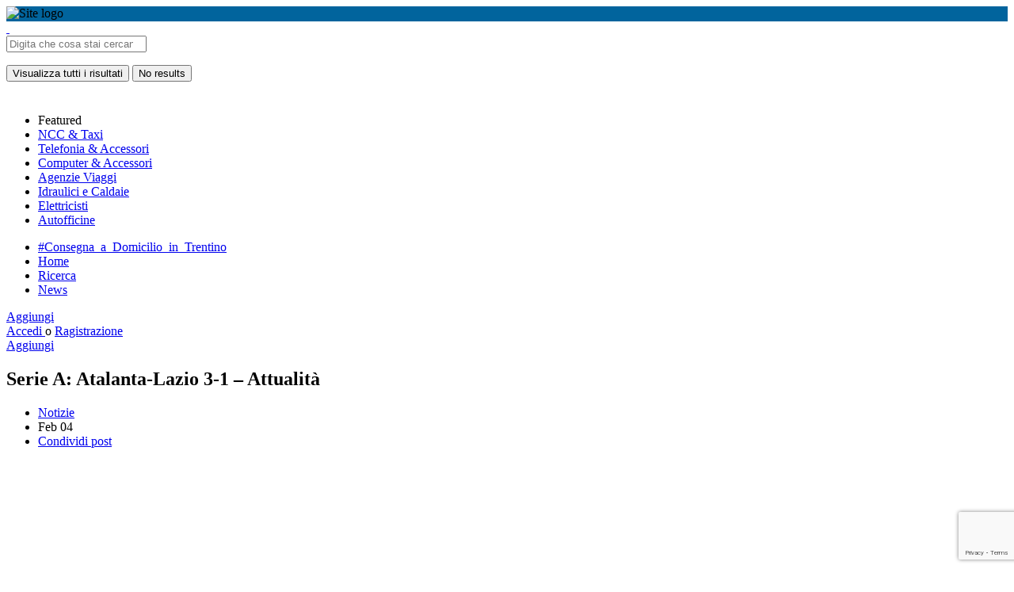

--- FILE ---
content_type: text/html; charset=UTF-8
request_url: https://trentinoadvisor.com/serie-a-atalanta-lazio-3-1-attualita/
body_size: 17599
content:
<!DOCTYPE html>
<html dir="ltr" lang="it-IT"
	prefix="og: https://ogp.me/ns#" >
<head>

<script data-ad-client="ca-pub-4972186857416367" async src="https://pagead2.googlesyndication.com/pagead/js/adsbygoogle.js"></script>

<!-- Global site tag (gtag.js) - Google Analytics -->
<script async src="https://www.googletagmanager.com/gtag/js?id=UA-57442634-23"></script>
<script>
  window.dataLayer = window.dataLayer || [];
  function gtag(){dataLayer.push(arguments);}
  gtag('js', new Date());

  gtag('config', 'UA-57442634-23');
</script>
<!-- Global site tag (gtag.js) - Google Analytics -->

	<meta charset="UTF-8" />
	<meta name="viewport" content="width=device-width, initial-scale=1.0, maximum-scale=1.0, user-scalable=no" />
	<link rel="pingback" href="https://trentinoadvisor.com/xmlrpc.php">

	<title>Serie A: Atalanta-Lazio 3-1 – Attualità - TrentinoAdvisor</title>
<link rel="preload" as="font" href="https://trentinoadvisor.com/wp-content/themes/my-listing/assets/fonts/GlacialIndifference/Regular.otf" crossorigin><link rel="preload" as="font" href="https://trentinoadvisor.com/wp-content/themes/my-listing/assets/fonts/GlacialIndifference/Bold.otf" crossorigin><link rel="preload" as="font" href="https://trentinoadvisor.com/wp-content/themes/my-listing/assets/fonts/GlacialIndifference/Italic.otf" crossorigin>
		<!-- All in One SEO Pro 4.3.9 - aioseo.com -->
		<meta name="description" content="[ad_1] (ANSA) - ROMA, 04 FEB - Atalante batte Lazio 3-1 in uno dei posticipi della 23/a giornata del campionato di Serie A. Bergamaschi a segno con Pasalic (16&#039;) e De Ketelaere (43&#039; su Rig e 76&#039;). Per i biancocelesti gol di Immobile su rigore (84&#039;). (ANSA). [ad_2] Originale su L&#039;Adige" />
		<meta name="robots" content="max-image-preview:large" />
		<link rel="canonical" href="https://trentinoadvisor.com/serie-a-atalanta-lazio-3-1-attualita/" />
		<meta name="generator" content="All in One SEO Pro (AIOSEO) 4.3.9" />
		<meta property="og:locale" content="it_IT" />
		<meta property="og:site_name" content="TrentinoAdvisor -" />
		<meta property="og:type" content="article" />
		<meta property="og:title" content="Serie A: Atalanta-Lazio 3-1 – Attualità - TrentinoAdvisor" />
		<meta property="og:description" content="[ad_1] (ANSA) - ROMA, 04 FEB - Atalante batte Lazio 3-1 in uno dei posticipi della 23/a giornata del campionato di Serie A. Bergamaschi a segno con Pasalic (16&#039;) e De Ketelaere (43&#039; su Rig e 76&#039;). Per i biancocelesti gol di Immobile su rigore (84&#039;). (ANSA). [ad_2] Originale su L&#039;Adige" />
		<meta property="og:url" content="https://trentinoadvisor.com/serie-a-atalanta-lazio-3-1-attualita/" />
		<meta property="article:published_time" content="2024-02-04T18:56:00+00:00" />
		<meta property="article:modified_time" content="2024-02-04T18:56:00+00:00" />
		<meta name="twitter:card" content="summary_large_image" />
		<meta name="twitter:title" content="Serie A: Atalanta-Lazio 3-1 – Attualità - TrentinoAdvisor" />
		<meta name="twitter:description" content="[ad_1] (ANSA) - ROMA, 04 FEB - Atalante batte Lazio 3-1 in uno dei posticipi della 23/a giornata del campionato di Serie A. Bergamaschi a segno con Pasalic (16&#039;) e De Ketelaere (43&#039; su Rig e 76&#039;). Per i biancocelesti gol di Immobile su rigore (84&#039;). (ANSA). [ad_2] Originale su L&#039;Adige" />
		<script type="application/ld+json" class="aioseo-schema">
			{"@context":"https:\/\/schema.org","@graph":[{"@type":"BlogPosting","@id":"https:\/\/trentinoadvisor.com\/serie-a-atalanta-lazio-3-1-attualita\/#blogposting","name":"Serie A: Atalanta-Lazio 3-1 \u2013 Attualit\u00e0 - TrentinoAdvisor","headline":"Serie A: Atalanta-Lazio 3-1 &#8211; Attualit\u00e0","author":{"@id":"https:\/\/trentinoadvisor.com\/author\/adminko\/#author"},"publisher":{"@id":"https:\/\/trentinoadvisor.com\/#organization"},"image":{"@type":"ImageObject","url":"https:\/\/trentinoadvisor.com\/wp-content\/uploads\/2024\/02\/1707073648_image.jpg","width":640,"height":335},"datePublished":"2024-02-04T18:56:00+02:00","dateModified":"2024-02-04T18:56:00+02:00","inLanguage":"it-IT","mainEntityOfPage":{"@id":"https:\/\/trentinoadvisor.com\/serie-a-atalanta-lazio-3-1-attualita\/#webpage"},"isPartOf":{"@id":"https:\/\/trentinoadvisor.com\/serie-a-atalanta-lazio-3-1-attualita\/#webpage"},"articleSection":"Notizie"},{"@type":"BreadcrumbList","@id":"https:\/\/trentinoadvisor.com\/serie-a-atalanta-lazio-3-1-attualita\/#breadcrumblist","itemListElement":[{"@type":"ListItem","@id":"https:\/\/trentinoadvisor.com\/#listItem","position":1,"item":{"@type":"WebPage","@id":"https:\/\/trentinoadvisor.com\/","name":"Home","description":"Scopri Trentino Trova luoghi fantastici, bar, ristoranti, attivit\u00e0 commerciali e servizi Consigliato da TrentinoAdvisor Trento Rovereto Riva del Garda Pinzolo Cavalese SERVIZIO AL CITTADINO Tu sei al centro del nostro mondo. Qui potrai trovare tutte le info sui servizi della tua citt\u00e0, le promozioni dei tuoi negozi preferiti e gli eventi che hai sempre sognato!","url":"https:\/\/trentinoadvisor.com\/"},"nextItem":"https:\/\/trentinoadvisor.com\/serie-a-atalanta-lazio-3-1-attualita\/#listItem"},{"@type":"ListItem","@id":"https:\/\/trentinoadvisor.com\/serie-a-atalanta-lazio-3-1-attualita\/#listItem","position":2,"item":{"@type":"WebPage","@id":"https:\/\/trentinoadvisor.com\/serie-a-atalanta-lazio-3-1-attualita\/","name":"Serie A: Atalanta-Lazio 3-1 - Attualit\u00e0","description":"[ad_1] (ANSA) - ROMA, 04 FEB - Atalante batte Lazio 3-1 in uno dei posticipi della 23\/a giornata del campionato di Serie A. Bergamaschi a segno con Pasalic (16') e De Ketelaere (43' su Rig e 76'). Per i biancocelesti gol di Immobile su rigore (84'). (ANSA). [ad_2] Originale su L'Adige","url":"https:\/\/trentinoadvisor.com\/serie-a-atalanta-lazio-3-1-attualita\/"},"previousItem":"https:\/\/trentinoadvisor.com\/#listItem"}]},{"@type":"Organization","@id":"https:\/\/trentinoadvisor.com\/#organization","name":"TrentinoAdvisor","url":"https:\/\/trentinoadvisor.com\/"},{"@type":"Person","@id":"https:\/\/trentinoadvisor.com\/author\/adminko\/#author","url":"https:\/\/trentinoadvisor.com\/author\/adminko\/","name":"Andreas Berger","image":{"@type":"ImageObject","@id":"https:\/\/trentinoadvisor.com\/serie-a-atalanta-lazio-3-1-attualita\/#authorImage","url":"https:\/\/secure.gravatar.com\/avatar\/5905edad919ec8d41b8172e43d788147f3e9270195234ac50ce214b23f94a515?s=96&d=mm&r=g","width":96,"height":96,"caption":"Andreas Berger"}},{"@type":"WebPage","@id":"https:\/\/trentinoadvisor.com\/serie-a-atalanta-lazio-3-1-attualita\/#webpage","url":"https:\/\/trentinoadvisor.com\/serie-a-atalanta-lazio-3-1-attualita\/","name":"Serie A: Atalanta-Lazio 3-1 \u2013 Attualit\u00e0 - TrentinoAdvisor","description":"[ad_1] (ANSA) - ROMA, 04 FEB - Atalante batte Lazio 3-1 in uno dei posticipi della 23\/a giornata del campionato di Serie A. Bergamaschi a segno con Pasalic (16') e De Ketelaere (43' su Rig e 76'). Per i biancocelesti gol di Immobile su rigore (84'). (ANSA). [ad_2] Originale su L'Adige","inLanguage":"it-IT","isPartOf":{"@id":"https:\/\/trentinoadvisor.com\/#website"},"breadcrumb":{"@id":"https:\/\/trentinoadvisor.com\/serie-a-atalanta-lazio-3-1-attualita\/#breadcrumblist"},"author":{"@id":"https:\/\/trentinoadvisor.com\/author\/adminko\/#author"},"creator":{"@id":"https:\/\/trentinoadvisor.com\/author\/adminko\/#author"},"image":{"@type":"ImageObject","url":"https:\/\/trentinoadvisor.com\/wp-content\/uploads\/2024\/02\/1707073648_image.jpg","@id":"https:\/\/trentinoadvisor.com\/#mainImage","width":640,"height":335},"primaryImageOfPage":{"@id":"https:\/\/trentinoadvisor.com\/serie-a-atalanta-lazio-3-1-attualita\/#mainImage"},"datePublished":"2024-02-04T18:56:00+02:00","dateModified":"2024-02-04T18:56:00+02:00"},{"@type":"WebSite","@id":"https:\/\/trentinoadvisor.com\/#website","url":"https:\/\/trentinoadvisor.com\/","name":"TrentinoAdvisor","inLanguage":"it-IT","publisher":{"@id":"https:\/\/trentinoadvisor.com\/#organization"}}]}
		</script>
		<!-- All in One SEO Pro -->

<link rel='dns-prefetch' href='//maps.googleapis.com' />
<link rel='dns-prefetch' href='//cdnjs.cloudflare.com' />
<link rel='dns-prefetch' href='//fonts.googleapis.com' />
<link rel="alternate" type="application/rss+xml" title="TrentinoAdvisor &raquo; Feed" href="https://trentinoadvisor.com/feed/" />
<link rel="alternate" type="application/rss+xml" title="TrentinoAdvisor &raquo; Feed dei commenti" href="https://trentinoadvisor.com/comments/feed/" />
<link rel="alternate" type="application/rss+xml" title="TrentinoAdvisor &raquo; Serie A: Atalanta-Lazio 3-1 &#8211; Attualità Feed dei commenti" href="https://trentinoadvisor.com/serie-a-atalanta-lazio-3-1-attualita/feed/" />
<link rel="alternate" title="oEmbed (JSON)" type="application/json+oembed" href="https://trentinoadvisor.com/wp-json/oembed/1.0/embed?url=https%3A%2F%2Ftrentinoadvisor.com%2Fserie-a-atalanta-lazio-3-1-attualita%2F" />
<link rel="alternate" title="oEmbed (XML)" type="text/xml+oembed" href="https://trentinoadvisor.com/wp-json/oembed/1.0/embed?url=https%3A%2F%2Ftrentinoadvisor.com%2Fserie-a-atalanta-lazio-3-1-attualita%2F&#038;format=xml" />
<style id='wp-img-auto-sizes-contain-inline-css' type='text/css'>
img:is([sizes=auto i],[sizes^="auto," i]){contain-intrinsic-size:3000px 1500px}
/*# sourceURL=wp-img-auto-sizes-contain-inline-css */
</style>
<link rel='preload stylesheet' as='style' onload="this.onload=null;this.rel='stylesheet'" id='wp-block-library-css' href='https://trentinoadvisor.com/wp-includes/css/dist/block-library/style.min.css?ver=6.9' type='text/css' media='all' />
<style id='classic-theme-styles-inline-css' type='text/css'>
/*! This file is auto-generated */
.wp-block-button__link{color:#fff;background-color:#32373c;border-radius:9999px;box-shadow:none;text-decoration:none;padding:calc(.667em + 2px) calc(1.333em + 2px);font-size:1.125em}.wp-block-file__button{background:#32373c;color:#fff;text-decoration:none}
/*# sourceURL=/wp-includes/css/classic-themes.min.css */
</style>
<style id='global-styles-inline-css' type='text/css'>
:root{--wp--preset--aspect-ratio--square: 1;--wp--preset--aspect-ratio--4-3: 4/3;--wp--preset--aspect-ratio--3-4: 3/4;--wp--preset--aspect-ratio--3-2: 3/2;--wp--preset--aspect-ratio--2-3: 2/3;--wp--preset--aspect-ratio--16-9: 16/9;--wp--preset--aspect-ratio--9-16: 9/16;--wp--preset--color--black: #000000;--wp--preset--color--cyan-bluish-gray: #abb8c3;--wp--preset--color--white: #ffffff;--wp--preset--color--pale-pink: #f78da7;--wp--preset--color--vivid-red: #cf2e2e;--wp--preset--color--luminous-vivid-orange: #ff6900;--wp--preset--color--luminous-vivid-amber: #fcb900;--wp--preset--color--light-green-cyan: #7bdcb5;--wp--preset--color--vivid-green-cyan: #00d084;--wp--preset--color--pale-cyan-blue: #8ed1fc;--wp--preset--color--vivid-cyan-blue: #0693e3;--wp--preset--color--vivid-purple: #9b51e0;--wp--preset--gradient--vivid-cyan-blue-to-vivid-purple: linear-gradient(135deg,rgb(6,147,227) 0%,rgb(155,81,224) 100%);--wp--preset--gradient--light-green-cyan-to-vivid-green-cyan: linear-gradient(135deg,rgb(122,220,180) 0%,rgb(0,208,130) 100%);--wp--preset--gradient--luminous-vivid-amber-to-luminous-vivid-orange: linear-gradient(135deg,rgb(252,185,0) 0%,rgb(255,105,0) 100%);--wp--preset--gradient--luminous-vivid-orange-to-vivid-red: linear-gradient(135deg,rgb(255,105,0) 0%,rgb(207,46,46) 100%);--wp--preset--gradient--very-light-gray-to-cyan-bluish-gray: linear-gradient(135deg,rgb(238,238,238) 0%,rgb(169,184,195) 100%);--wp--preset--gradient--cool-to-warm-spectrum: linear-gradient(135deg,rgb(74,234,220) 0%,rgb(151,120,209) 20%,rgb(207,42,186) 40%,rgb(238,44,130) 60%,rgb(251,105,98) 80%,rgb(254,248,76) 100%);--wp--preset--gradient--blush-light-purple: linear-gradient(135deg,rgb(255,206,236) 0%,rgb(152,150,240) 100%);--wp--preset--gradient--blush-bordeaux: linear-gradient(135deg,rgb(254,205,165) 0%,rgb(254,45,45) 50%,rgb(107,0,62) 100%);--wp--preset--gradient--luminous-dusk: linear-gradient(135deg,rgb(255,203,112) 0%,rgb(199,81,192) 50%,rgb(65,88,208) 100%);--wp--preset--gradient--pale-ocean: linear-gradient(135deg,rgb(255,245,203) 0%,rgb(182,227,212) 50%,rgb(51,167,181) 100%);--wp--preset--gradient--electric-grass: linear-gradient(135deg,rgb(202,248,128) 0%,rgb(113,206,126) 100%);--wp--preset--gradient--midnight: linear-gradient(135deg,rgb(2,3,129) 0%,rgb(40,116,252) 100%);--wp--preset--font-size--small: 13px;--wp--preset--font-size--medium: 20px;--wp--preset--font-size--large: 36px;--wp--preset--font-size--x-large: 42px;--wp--preset--spacing--20: 0.44rem;--wp--preset--spacing--30: 0.67rem;--wp--preset--spacing--40: 1rem;--wp--preset--spacing--50: 1.5rem;--wp--preset--spacing--60: 2.25rem;--wp--preset--spacing--70: 3.38rem;--wp--preset--spacing--80: 5.06rem;--wp--preset--shadow--natural: 6px 6px 9px rgba(0, 0, 0, 0.2);--wp--preset--shadow--deep: 12px 12px 50px rgba(0, 0, 0, 0.4);--wp--preset--shadow--sharp: 6px 6px 0px rgba(0, 0, 0, 0.2);--wp--preset--shadow--outlined: 6px 6px 0px -3px rgb(255, 255, 255), 6px 6px rgb(0, 0, 0);--wp--preset--shadow--crisp: 6px 6px 0px rgb(0, 0, 0);}:where(.is-layout-flex){gap: 0.5em;}:where(.is-layout-grid){gap: 0.5em;}body .is-layout-flex{display: flex;}.is-layout-flex{flex-wrap: wrap;align-items: center;}.is-layout-flex > :is(*, div){margin: 0;}body .is-layout-grid{display: grid;}.is-layout-grid > :is(*, div){margin: 0;}:where(.wp-block-columns.is-layout-flex){gap: 2em;}:where(.wp-block-columns.is-layout-grid){gap: 2em;}:where(.wp-block-post-template.is-layout-flex){gap: 1.25em;}:where(.wp-block-post-template.is-layout-grid){gap: 1.25em;}.has-black-color{color: var(--wp--preset--color--black) !important;}.has-cyan-bluish-gray-color{color: var(--wp--preset--color--cyan-bluish-gray) !important;}.has-white-color{color: var(--wp--preset--color--white) !important;}.has-pale-pink-color{color: var(--wp--preset--color--pale-pink) !important;}.has-vivid-red-color{color: var(--wp--preset--color--vivid-red) !important;}.has-luminous-vivid-orange-color{color: var(--wp--preset--color--luminous-vivid-orange) !important;}.has-luminous-vivid-amber-color{color: var(--wp--preset--color--luminous-vivid-amber) !important;}.has-light-green-cyan-color{color: var(--wp--preset--color--light-green-cyan) !important;}.has-vivid-green-cyan-color{color: var(--wp--preset--color--vivid-green-cyan) !important;}.has-pale-cyan-blue-color{color: var(--wp--preset--color--pale-cyan-blue) !important;}.has-vivid-cyan-blue-color{color: var(--wp--preset--color--vivid-cyan-blue) !important;}.has-vivid-purple-color{color: var(--wp--preset--color--vivid-purple) !important;}.has-black-background-color{background-color: var(--wp--preset--color--black) !important;}.has-cyan-bluish-gray-background-color{background-color: var(--wp--preset--color--cyan-bluish-gray) !important;}.has-white-background-color{background-color: var(--wp--preset--color--white) !important;}.has-pale-pink-background-color{background-color: var(--wp--preset--color--pale-pink) !important;}.has-vivid-red-background-color{background-color: var(--wp--preset--color--vivid-red) !important;}.has-luminous-vivid-orange-background-color{background-color: var(--wp--preset--color--luminous-vivid-orange) !important;}.has-luminous-vivid-amber-background-color{background-color: var(--wp--preset--color--luminous-vivid-amber) !important;}.has-light-green-cyan-background-color{background-color: var(--wp--preset--color--light-green-cyan) !important;}.has-vivid-green-cyan-background-color{background-color: var(--wp--preset--color--vivid-green-cyan) !important;}.has-pale-cyan-blue-background-color{background-color: var(--wp--preset--color--pale-cyan-blue) !important;}.has-vivid-cyan-blue-background-color{background-color: var(--wp--preset--color--vivid-cyan-blue) !important;}.has-vivid-purple-background-color{background-color: var(--wp--preset--color--vivid-purple) !important;}.has-black-border-color{border-color: var(--wp--preset--color--black) !important;}.has-cyan-bluish-gray-border-color{border-color: var(--wp--preset--color--cyan-bluish-gray) !important;}.has-white-border-color{border-color: var(--wp--preset--color--white) !important;}.has-pale-pink-border-color{border-color: var(--wp--preset--color--pale-pink) !important;}.has-vivid-red-border-color{border-color: var(--wp--preset--color--vivid-red) !important;}.has-luminous-vivid-orange-border-color{border-color: var(--wp--preset--color--luminous-vivid-orange) !important;}.has-luminous-vivid-amber-border-color{border-color: var(--wp--preset--color--luminous-vivid-amber) !important;}.has-light-green-cyan-border-color{border-color: var(--wp--preset--color--light-green-cyan) !important;}.has-vivid-green-cyan-border-color{border-color: var(--wp--preset--color--vivid-green-cyan) !important;}.has-pale-cyan-blue-border-color{border-color: var(--wp--preset--color--pale-cyan-blue) !important;}.has-vivid-cyan-blue-border-color{border-color: var(--wp--preset--color--vivid-cyan-blue) !important;}.has-vivid-purple-border-color{border-color: var(--wp--preset--color--vivid-purple) !important;}.has-vivid-cyan-blue-to-vivid-purple-gradient-background{background: var(--wp--preset--gradient--vivid-cyan-blue-to-vivid-purple) !important;}.has-light-green-cyan-to-vivid-green-cyan-gradient-background{background: var(--wp--preset--gradient--light-green-cyan-to-vivid-green-cyan) !important;}.has-luminous-vivid-amber-to-luminous-vivid-orange-gradient-background{background: var(--wp--preset--gradient--luminous-vivid-amber-to-luminous-vivid-orange) !important;}.has-luminous-vivid-orange-to-vivid-red-gradient-background{background: var(--wp--preset--gradient--luminous-vivid-orange-to-vivid-red) !important;}.has-very-light-gray-to-cyan-bluish-gray-gradient-background{background: var(--wp--preset--gradient--very-light-gray-to-cyan-bluish-gray) !important;}.has-cool-to-warm-spectrum-gradient-background{background: var(--wp--preset--gradient--cool-to-warm-spectrum) !important;}.has-blush-light-purple-gradient-background{background: var(--wp--preset--gradient--blush-light-purple) !important;}.has-blush-bordeaux-gradient-background{background: var(--wp--preset--gradient--blush-bordeaux) !important;}.has-luminous-dusk-gradient-background{background: var(--wp--preset--gradient--luminous-dusk) !important;}.has-pale-ocean-gradient-background{background: var(--wp--preset--gradient--pale-ocean) !important;}.has-electric-grass-gradient-background{background: var(--wp--preset--gradient--electric-grass) !important;}.has-midnight-gradient-background{background: var(--wp--preset--gradient--midnight) !important;}.has-small-font-size{font-size: var(--wp--preset--font-size--small) !important;}.has-medium-font-size{font-size: var(--wp--preset--font-size--medium) !important;}.has-large-font-size{font-size: var(--wp--preset--font-size--large) !important;}.has-x-large-font-size{font-size: var(--wp--preset--font-size--x-large) !important;}
:where(.wp-block-post-template.is-layout-flex){gap: 1.25em;}:where(.wp-block-post-template.is-layout-grid){gap: 1.25em;}
:where(.wp-block-term-template.is-layout-flex){gap: 1.25em;}:where(.wp-block-term-template.is-layout-grid){gap: 1.25em;}
:where(.wp-block-columns.is-layout-flex){gap: 2em;}:where(.wp-block-columns.is-layout-grid){gap: 2em;}
:root :where(.wp-block-pullquote){font-size: 1.5em;line-height: 1.6;}
/*# sourceURL=global-styles-inline-css */
</style>
<link rel='stylesheet' id='contact-form-7-css' href='https://trentinoadvisor.com/wp-content/plugins/contact-form-7/includes/css/styles.css?ver=6.1.4' type='text/css' media='all' />
<link rel='stylesheet' id='cookie-notice-front-css' href='https://trentinoadvisor.com/wp-content/plugins/cookie-notice/css/front.min.css?ver=2.5.11' type='text/css' media='all' />
<link rel='stylesheet' id='user-registration-general-css' href='https://trentinoadvisor.com/wp-content/plugins/user-registration/assets/css/user-registration.css?ver=5.0.3' type='text/css' media='all' />
<link rel='stylesheet' id='woocommerce-layout-css' href='https://trentinoadvisor.com/wp-content/plugins/woocommerce/assets/css/woocommerce-layout.css?ver=10.4.3' type='text/css' media='all' />
<link rel='stylesheet' id='woocommerce-smallscreen-css' href='https://trentinoadvisor.com/wp-content/plugins/woocommerce/assets/css/woocommerce-smallscreen.css?ver=10.4.3' type='text/css' media='only screen and (max-width: 768px)' />
<link rel='stylesheet' id='woocommerce-general-css' href='https://trentinoadvisor.com/wp-content/plugins/woocommerce/assets/css/woocommerce.css?ver=10.4.3' type='text/css' media='all' />
<style id='woocommerce-inline-inline-css' type='text/css'>
.woocommerce form .form-row .required { visibility: visible; }
/*# sourceURL=woocommerce-inline-inline-css */
</style>
<link rel='stylesheet' id='elementor-icons-css' href='https://trentinoadvisor.com/wp-content/plugins/elementor/assets/lib/eicons/css/elementor-icons.min.css?ver=5.45.0' type='text/css' media='all' />
<link rel='stylesheet' id='elementor-frontend-css' href='https://trentinoadvisor.com/wp-content/plugins/elementor/assets/css/frontend.min.css?ver=3.34.0' type='text/css' media='all' />
<link rel='stylesheet' id='elementor-post-6-css' href='https://trentinoadvisor.com/wp-content/uploads/elementor/css/post-6.css?ver=1768907386' type='text/css' media='all' />
<link rel='stylesheet' id='font-awesome-5-all-css' href='https://trentinoadvisor.com/wp-content/plugins/elementor/assets/lib/font-awesome/css/all.min.css?ver=3.34.0' type='text/css' media='all' />
<link rel='stylesheet' id='font-awesome-4-shim-css' href='https://trentinoadvisor.com/wp-content/plugins/elementor/assets/lib/font-awesome/css/v4-shims.min.css?ver=3.34.0' type='text/css' media='all' />
<link rel='stylesheet' id='mylisting-google-maps-css' href='https://trentinoadvisor.com/wp-content/themes/my-listing/assets/dist/maps/google-maps/google-maps.css?ver=2.12' type='text/css' media='all' />
<link rel='preload stylesheet' as='style' onload="this.onload=null;this.rel='stylesheet'" id='mylisting-icons-css' href='https://trentinoadvisor.com/wp-content/themes/my-listing/assets/dist/icons.css?ver=2.12' type='text/css' media='all' />
<link rel='stylesheet' id='mylisting-material-icons-css' href='https://fonts.googleapis.com/icon?family=Material+Icons&#038;display=swap&#038;ver=6.9' type='text/css' media='all' />
<link rel='stylesheet' id='mylisting-select2-css' href='https://trentinoadvisor.com/wp-content/themes/my-listing/assets/vendor/select2/select2.css?ver=4.0.13' type='text/css' media='all' />
<link rel='stylesheet' id='mylisting-vendor-css' href='https://trentinoadvisor.com/wp-content/themes/my-listing/assets/dist/vendor.css?ver=2.12' type='text/css' media='all' />
<link rel='stylesheet' id='mylisting-frontend-css' href='https://trentinoadvisor.com/wp-content/themes/my-listing/assets/dist/frontend.css?ver=2.12' type='text/css' media='all' />
<link rel='stylesheet' id='ml-max-w-1200-css' href='https://trentinoadvisor.com/wp-content/themes/my-listing/assets/dist/max-width-1200.css?ver=2.12' type='text/css' media='(max-width: 1200px)' />
<link rel='stylesheet' id='ml-max-w-992-css' href='https://trentinoadvisor.com/wp-content/themes/my-listing/assets/dist/max-width-992.css?ver=2.12' type='text/css' media='(max-width: 992px)' />
<link rel='stylesheet' id='ml-max-w-768-css' href='https://trentinoadvisor.com/wp-content/themes/my-listing/assets/dist/max-width-768.css?ver=2.12' type='text/css' media='(max-width: 768px)' />
<link rel='stylesheet' id='ml-max-w-600-css' href='https://trentinoadvisor.com/wp-content/themes/my-listing/assets/dist/max-width-600.css?ver=2.12' type='text/css' media='(max-width: 600px)' />
<link rel='stylesheet' id='ml-max-w-480-css' href='https://trentinoadvisor.com/wp-content/themes/my-listing/assets/dist/max-width-480.css?ver=2.12' type='text/css' media='(max-width: 480px)' />
<link rel='stylesheet' id='ml-max-w-320-css' href='https://trentinoadvisor.com/wp-content/themes/my-listing/assets/dist/max-width-320.css?ver=2.12' type='text/css' media='(max-width: 320px)' />
<link rel='stylesheet' id='ml-min-w-993-css' href='https://trentinoadvisor.com/wp-content/themes/my-listing/assets/dist/min-width-993.css?ver=2.12' type='text/css' media='(min-width: 993px)' />
<link rel='stylesheet' id='ml-min-w-1201-css' href='https://trentinoadvisor.com/wp-content/themes/my-listing/assets/dist/min-width-1201.css?ver=2.12' type='text/css' media='(min-width: 1201px)' />
<link rel='stylesheet' id='wc-general-style-css' href='https://trentinoadvisor.com/wp-content/themes/my-listing/assets/dist/wc-general-style.css?ver=2.12' type='text/css' media='all' />
<link rel='stylesheet' id='theme-styles-default-css' href='https://trentinoadvisor.com/wp-content/themes/my-listing/style.css?ver=6.9' type='text/css' media='all' />
<style id='theme-styles-default-inline-css' type='text/css'>
:root{--e-global-typography-primary-font-family: GlacialIndifference;--e-global-typography-secondary-font-family: GlacialIndifference;--e-global-typography-text-font-family: GlacialIndifference;--e-global-typography-accent-font-family: GlacialIndifference;}
/*# sourceURL=theme-styles-default-inline-css */
</style>
<link rel='stylesheet' id='mylisting-default-fonts-css' href='https://trentinoadvisor.com/wp-content/themes/my-listing/assets/dist/default-fonts.css?ver=2.12' type='text/css' media='all' />
<link rel='stylesheet' id='child-style-css' href='https://trentinoadvisor.com/wp-content/themes/my-listing-child/style.css?ver=6.9' type='text/css' media='all' />
<link rel='stylesheet' id='mylisting-dynamic-styles-css' href='https://trentinoadvisor.com/wp-content/uploads/mylisting-dynamic-styles.css?ver=1766430195' type='text/css' media='all' />
<script type="text/javascript" src="https://trentinoadvisor.com/wp-includes/js/jquery/jquery.min.js?ver=3.7.1" id="jquery-core-js"></script>
<script type="text/javascript" src="https://trentinoadvisor.com/wp-content/plugins/woocommerce/assets/js/jquery-blockui/jquery.blockUI.min.js?ver=2.7.0-wc.10.4.3" id="wc-jquery-blockui-js" defer="defer" data-wp-strategy="defer"></script>
<script type="text/javascript" id="wc-add-to-cart-js-extra">
/* <![CDATA[ */
var wc_add_to_cart_params = {"ajax_url":"/wp-admin/admin-ajax.php","wc_ajax_url":"/?wc-ajax=%%endpoint%%","i18n_view_cart":"Visualizza carrello","cart_url":"https://trentinoadvisor.com/cart/","is_cart":"","cart_redirect_after_add":"no"};
//# sourceURL=wc-add-to-cart-js-extra
/* ]]> */
</script>
<script type="text/javascript" src="https://trentinoadvisor.com/wp-content/plugins/woocommerce/assets/js/frontend/add-to-cart.min.js?ver=10.4.3" id="wc-add-to-cart-js" defer="defer" data-wp-strategy="defer"></script>
<script type="text/javascript" src="https://trentinoadvisor.com/wp-content/plugins/woocommerce/assets/js/js-cookie/js.cookie.min.js?ver=2.1.4-wc.10.4.3" id="wc-js-cookie-js" defer="defer" data-wp-strategy="defer"></script>
<script type="text/javascript" id="woocommerce-js-extra">
/* <![CDATA[ */
var woocommerce_params = {"ajax_url":"/wp-admin/admin-ajax.php","wc_ajax_url":"/?wc-ajax=%%endpoint%%","i18n_password_show":"Mostra password","i18n_password_hide":"Nascondi password"};
//# sourceURL=woocommerce-js-extra
/* ]]> */
</script>
<script type="text/javascript" src="https://trentinoadvisor.com/wp-content/plugins/woocommerce/assets/js/frontend/woocommerce.min.js?ver=10.4.3" id="woocommerce-js" defer="defer" data-wp-strategy="defer"></script>
<script type="text/javascript" src="https://trentinoadvisor.com/wp-content/plugins/elementor/assets/lib/font-awesome/js/v4-shims.min.js?ver=3.34.0" id="font-awesome-4-shim-js"></script>
<link rel="https://api.w.org/" href="https://trentinoadvisor.com/wp-json/" /><link rel="alternate" title="JSON" type="application/json" href="https://trentinoadvisor.com/wp-json/wp/v2/posts/8376" /><link rel="EditURI" type="application/rsd+xml" title="RSD" href="https://trentinoadvisor.com/xmlrpc.php?rsd" />
<meta name="generator" content="WordPress 6.9" />
<meta name="generator" content="WooCommerce 10.4.3" />
<link rel='shortlink' href='https://trentinoadvisor.com/?p=8376' />
<script type="text/javascript">var MyListing = {"Helpers":{},"Handlers":{},"MapConfig":{"ClusterSize":35,"AccessToken":"AIzaSyDLloFJtunb4_qS7mTVFpqvbHn0N71yrQw","Language":"it","TypeRestrictions":"address","CountryRestrictions":["IT"],"CustomSkins":{}}};</script><script type="text/javascript">var CASE27 = {"ajax_url":"https:\/\/trentinoadvisor.com\/wp-admin\/admin-ajax.php","login_url":"https:\/\/trentinoadvisor.com\/account\/","register_url":"https:\/\/trentinoadvisor.com\/account\/?register","mylisting_ajax_url":"\/?mylisting-ajax=1","theme_folder":"https:\/\/trentinoadvisor.com\/wp-content\/themes\/my-listing","theme_version":"2.12","env":"production","ajax_nonce":"382ba7f5ed","l10n":{"selectOption":"Seleziona opzione","errorLoading":"Non \u00e8 stato possibile caricare i risultati.","removeAllItems":"Remove all items","loadingMore":"Loading more results\u2026","noResults":"No results found","searching":"Cerco.....","datepicker":{"format":"DD MMMM, YY","timeFormat":"h:mm A","dateTimeFormat":"DD MMMM, YY, h:mm A","timePicker24Hour":false,"firstDay":1,"applyLabel":"Apply","cancelLabel":"Cancella","customRangeLabel":"Custom Range","daysOfWeek":["Dom","Lun","Mar","Mer","Gio","Ven","Sab"],"monthNames":["Gennaio","Febbraio","Marzo","Aprile","Maggio","Giogno","Luglio","Agosto","Settembre","Ottobre","Novembre","Dicembre"]},"irreversible_action":"Questa \u00e8 un'azione irreversibile. Procedere comunque?","delete_listing_confirm":"Are you sure you want to delete this listing?","copied_to_clipboard":"Copied!","nearby_listings_location_required":"Enter a location to find nearby listings.","nearby_listings_retrieving_location":"Recupero posizione ...","nearby_listings_searching":"Cerca i annunci nelle vicinanze ...","geolocation_failed":"\u00c8 necessario abilitare la posizione per utilizzare questa funzione.","something_went_wrong":"Qualcosa \u00e8 andato storto.","all_in_category":"Tutto in \"%s\"","invalid_file_type":"Invalid file type. Accepted types:","file_limit_exceeded":"Hai superato il limite di caricamento del file (%d).","file_size_limit":"This attachement (%s) exceeds upload size limit (%d).","terms_limit":"You can select a maximum of %s item(s) for this field.","input_too_short":"Field value can't be shorter than %d characters.","input_too_long":"Field value can't be longer than %d characters."},"woocommerce":[],"map_provider":"google-maps","google_btn_local":"it_IT","caption1":"false","caption2":"false","close_on_scroll":"1","recaptcha_type":"v2","recaptcha_key":"6LcbeOkUAAAAAOX9gB2kVjT_6XGdENQhpLdKIc9Q","select2_keep_open_multi":"1","js_field_html_img":"<div class=\"uploaded-file uploaded-image review-gallery-image job-manager-uploaded-file\">\t<span class=\"uploaded-file-preview\">\t\t\t\t\t<span class=\"job-manager-uploaded-file-preview\">\t\t\t\t<img alt=\"Uploaded file\" src=\"\">\t\t\t<\/span>\t\t\t\t<a href=\"#\" class=\"remove-uploaded-file review-gallery-image-remove job-manager-remove-uploaded-file\"><i class=\"mi delete\"><\/i><\/a>\t<\/span>\t<input type=\"hidden\" class=\"input-text\" name=\"\" value=\"b64:\"><\/div>","js_field_html":"<div class=\"uploaded-file  review-gallery-image job-manager-uploaded-file\">\t<span class=\"uploaded-file-preview\">\t\t\t\t\t<span class=\"job-manager-uploaded-file-name\">\t\t\t\t<i class=\"mi insert_drive_file uploaded-file-icon\"><\/i>\t\t\t\t<code><\/code>\t\t\t<\/span>\t\t\t\t<a href=\"#\" class=\"remove-uploaded-file review-gallery-image-remove job-manager-remove-uploaded-file\"><i class=\"mi delete\"><\/i><\/a>\t<\/span>\t<input type=\"hidden\" class=\"input-text\" name=\"\" value=\"b64:\"><\/div>"};</script>	<noscript><style>.woocommerce-product-gallery{ opacity: 1 !important; }</style></noscript>
	<meta name="generator" content="Elementor 3.34.0; features: additional_custom_breakpoints; settings: css_print_method-external, google_font-enabled, font_display-auto">
			<style>
				.e-con.e-parent:nth-of-type(n+4):not(.e-lazyloaded):not(.e-no-lazyload),
				.e-con.e-parent:nth-of-type(n+4):not(.e-lazyloaded):not(.e-no-lazyload) * {
					background-image: none !important;
				}
				@media screen and (max-height: 1024px) {
					.e-con.e-parent:nth-of-type(n+3):not(.e-lazyloaded):not(.e-no-lazyload),
					.e-con.e-parent:nth-of-type(n+3):not(.e-lazyloaded):not(.e-no-lazyload) * {
						background-image: none !important;
					}
				}
				@media screen and (max-height: 640px) {
					.e-con.e-parent:nth-of-type(n+2):not(.e-lazyloaded):not(.e-no-lazyload),
					.e-con.e-parent:nth-of-type(n+2):not(.e-lazyloaded):not(.e-no-lazyload) * {
						background-image: none !important;
					}
				}
			</style>
			            <meta name="google-signin-client_id" content="642919099646-q0mvb5flvi02fdedlgbibco1u0e7c3ko.apps.googleusercontent.com">
        <link rel="icon" href="https://trentinoadvisor.com/wp-content/uploads/2020/05/TN-advisor-icon-100x100.png" sizes="32x32" />
<link rel="icon" href="https://trentinoadvisor.com/wp-content/uploads/2020/05/TN-advisor-icon-300x300.png" sizes="192x192" />
<link rel="apple-touch-icon" href="https://trentinoadvisor.com/wp-content/uploads/2020/05/TN-advisor-icon-300x300.png" />
<meta name="msapplication-TileImage" content="https://trentinoadvisor.com/wp-content/uploads/2020/05/TN-advisor-icon-300x300.png" />
<style type="text/css" id="mylisting-typography"></style>	
<script data-ad-client="ca-pub-4972186857416367" async src="https://pagead2.googlesyndication.com/pagead/js/adsbygoogle.js"></script>
<script async src="https://pagead2.googlesyndication.com/pagead/js/adsbygoogle.js?client=ca-pub-4972186857416367"
     crossorigin="anonymous"></script>	
	

</head>
<body class="wp-singular post-template-default single single-post postid-8376 single-format-standard wp-theme-my-listing wp-child-theme-my-listing-child theme-my-listing cookies-not-set user-registration-page ur-settings-sidebar-show woocommerce-no-js my-listing elementor-default elementor-kit-6">

<div id="c27-site-wrapper"><div class="loader-bg main-loader site-logo-loader" style="background-color: #01649d;">
	<img fetchpriority="high" width="389" height="150" src="https://trentinoadvisor.com/wp-content/uploads/2020/05/TN-advisor-LOGO-WH-BIG.png" class="" alt="Site logo" aria-hidden="true" decoding="async" /></div>
<link rel='stylesheet' id='mylisting-header-css' href='https://trentinoadvisor.com/wp-content/themes/my-listing/assets/dist/header.css?ver=2.12' type='text/css' media='all' />

<header class="c27-main-header header header-style-default header-width-full-width header-dark-skin header-scroll-dark-skin header-scroll-hide header-menu-right">
	<div class="header-skin"></div>
	<div class="header-container">
		<div class="header-top container-fluid">
			<div class="header-left">
			<div class="mobile-menu">
				<a aria-label="Mobile menu icon" href="#main-menu">
					<div class="mobile-menu-lines"><i class="mi menu"></i></div>
				</a>
			</div>
			<div class="logo">
															<a aria-label="Site logo" href="https://trentinoadvisor.com/" class="scroll-logo">
							<img width="207" height="80" src="https://trentinoadvisor.com/wp-content/uploads/2020/05/TN-advisor-LOGO-WH.png" class="" alt="" aria-hidden="true" decoding="async" />						</a>
					
					<a aria-label="Site logo" href="https://trentinoadvisor.com/" class="static-logo">
						<img width="389" height="150" src="https://trentinoadvisor.com/wp-content/uploads/2020/05/TN-advisor-LOGO-WH-BIG.png" class="" alt="" aria-hidden="true" decoding="async" />					</a>
							</div>
							<link rel='stylesheet' id='mylisting-quick-search-form-css' href='https://trentinoadvisor.com/wp-content/themes/my-listing/assets/dist/quick-search-form.css?ver=2.12' type='text/css' media='all' />
<div class="quick-search-instance text-left" id="c27-header-search-form" data-focus="default">
	<form action="https://trentinoadvisor.com/esplora/" method="GET">
		<div class="dark-forms header-search  search-shortcode-light">
			<i class="mi search"></i>
			<input type="search" placeholder="Digita che cosa stai cercando?" name="search_keywords" autocomplete="off">
			<div class="instant-results">
				<ul class="instant-results-list ajax-results no-list-style"></ul>
				<button type="submit" class="buttons full-width button-5 search view-all-results all-results">
					<i class="mi search"></i>Visualizza tutti i risultati				</button>
				<button type="submit" class="buttons full-width button-5 search view-all-results no-results">
					<i class="mi search"></i>No results				</button>
				<div class="loader-bg">
					<link rel='stylesheet' id='mylisting-paper-spinner-css' href='https://trentinoadvisor.com/wp-content/themes/my-listing/assets/dist/paper-spinner.css?ver=2.12' type='text/css' media='all' />

<div class="paper-spinner center-vh" style="width: 24px; height: 24px;">
	<div class="spinner-container active">
		<div class="spinner-layer layer-1" style="border-color: #777;">
			<div class="circle-clipper left">
				<div class="circle" style="border-width: 2.5px;"></div>
			</div><div class="gap-patch">
				<div class="circle" style="border-width: 2.5px;"></div>
			</div><div class="circle-clipper right">
				<div class="circle" style="border-width: 2.5px;"></div>
			</div>
		</div>
	</div>
</div>				</div>

									<ul class="instant-results-list default-results no-list-style">
        				<li class="ir-cat">Featured</li>

													<li>
								<a href="https://trentinoadvisor.com/cat/ncc-taxi/">
									<span class="cat-icon" style="background-color: #795548;">
                                        			<i class="icon-network-business" style="color: #fff; "></i>
											</span>
									<span class="category-name">NCC &amp; Taxi</span>
								</a>
							</li>
													<li>
								<a href="https://trentinoadvisor.com/cat/telefonia-accessori/">
									<span class="cat-icon" style="background-color: #00bcd4;">
                                        			<i class="icon-network-laptop" style="color: #fff; "></i>
											</span>
									<span class="category-name">Telefonia &amp; Accessori</span>
								</a>
							</li>
													<li>
								<a href="https://trentinoadvisor.com/cat/computer-accessori/">
									<span class="cat-icon" style="background-color: #00bcd4;">
                                        			<i class="icon-network-laptop" style="color: #fff; "></i>
											</span>
									<span class="category-name">Computer &amp; Accessori</span>
								</a>
							</li>
													<li>
								<a href="https://trentinoadvisor.com/cat/agenzie-viaggi/">
									<span class="cat-icon" style="background-color: #795548;">
                                        			<i class="icon-network-business" style="color: #fff; "></i>
											</span>
									<span class="category-name">Agenzie Viaggi</span>
								</a>
							</li>
													<li>
								<a href="https://trentinoadvisor.com/cat/idraulici/">
									<span class="cat-icon" style="background-color: #9e9e00;">
                                        			<i class="mi build" style="color: #fff; "></i>
											</span>
									<span class="category-name">Idraulici e Caldaie</span>
								</a>
							</li>
													<li>
								<a href="https://trentinoadvisor.com/cat/elettricisti/">
									<span class="cat-icon" style="background-color: #9e9e00;">
                                        			<i class="mi build" style="color: #fff; "></i>
											</span>
									<span class="category-name">Elettricisti</span>
								</a>
							</li>
													<li>
								<a href="https://trentinoadvisor.com/cat/autofficine/">
									<span class="cat-icon" style="background-color: #2196f3;">
                                        			<i class="fa fa-car" style="color: #fff; "></i>
											</span>
									<span class="category-name">Autofficine</span>
								</a>
							</li>
						
					</ul>
							</div>
		</div>
	</form>
</div>
										</div>
			<div class="header-center">
			<div class="i-nav">
				<div class="mobile-nav-head">
					<div class="mnh-close-icon">
						<a aria-label="Close mobile menu" href="#close-main-menu">
							<i class="mi close"></i>
						</a>
					</div>

									</div>

				
					<ul id="menu-main-menu" class="main-menu main-nav no-list-style"><li id="menu-item-5102" class="menu-item menu-item-type-post_type menu-item-object-page menu-item-5102"><a href="https://trentinoadvisor.com/consegna-a-domicilio/">#Consegna_a_Domicilio_in_Trentino</a></li>
<li id="menu-item-63" class="menu-item menu-item-type-post_type menu-item-object-page menu-item-home menu-item-63"><a href="https://trentinoadvisor.com/"><i class="icon-places-home-3"></i> Home</a></li>
<li id="menu-item-2775" class="menu-item menu-item-type-post_type menu-item-object-page menu-item-2775"><a href="https://trentinoadvisor.com/esplora/">Ricerca</a></li>
<li id="menu-item-3140" class="menu-item menu-item-type-post_type menu-item-object-page current_page_parent menu-item-3140"><a href="https://trentinoadvisor.com/news/">News</a></li>
</ul>
					<div class="mobile-nav-button">
						<div class="header-button">
	<a href="https://trentinoadvisor.com/add-listing/" class="buttons button-1">
		<i class="icon-location-pin-check-2"></i> Aggiungi	</a>
</div>					</div>
				</div>
				<div class="i-nav-overlay"></div>
				</div>
			<div class="header-right">
									<div class="user-area signin-area">
						<i class="mi person user-area-icon"></i>
						<a href="https://trentinoadvisor.com/account/">
							Accedi						</a>
													<span>o</span>
							<a href="https://trentinoadvisor.com/account/?register">
								Ragistrazione							</a>
											</div>
					<div class="mob-sign-in">
						<a aria-label="Mobile sign in button" href="https://trentinoadvisor.com/account/"><i class="mi person"></i></a>
					</div>

									
				<div class="header-button">
	<a href="https://trentinoadvisor.com/add-listing/" class="buttons button-1">
		<i class="icon-location-pin-check-2"></i> Aggiungi	</a>
</div>
									<div class="search-trigger" data-toggle="modal" data-target="#quicksearch-mobile-modal">
						<a aria-label="Header mobile search trigger" href="#"><i class="mi search"></i></a>
					</div>
							</div>
		</div>
	</div>
</header>

	<div class="c27-top-content-margin"></div>

<link rel='stylesheet' id='mylisting-single-blog-css' href='https://trentinoadvisor.com/wp-content/themes/my-listing/assets/dist/single-blog.css?ver=2.12' type='text/css' media='all' />
<section class="i-section blogpost-section">
	<div class="container">
		<div class="row blog-title">
			<div class="col-md-8 col-md-offset-2">
				<h1 class="case27-primary-text">Serie A: Atalanta-Lazio 3-1 &#8211; Attualità</h1>
					<div class="post-cover-buttons">
						<ul class="no-list-style">
															<li>
									<a href="https://trentinoadvisor.com/post-category/news/">
										<i class="mi bookmark"></i>
										Notizie									</a>
								</li>
							
							<li>
								<div>
									<i class="fa fa-calendar"></i>
																		<span>Feb 04</span>
								</div>
							</li>



							<li class="dropdown">
																	<a href="#" data-toggle="modal" data-target="#social-share-modal">
										<i class="fa fa-share-alt"></i>
										Condividi post									</a>

															</li>
					</ul>
				</div>
			</div>
		</div>
					<div class="row blog-featured-image">
				<div class="col-md-12">
					<img src="https://trentinoadvisor.com/wp-content/uploads/2024/02/1707073648_image.jpg" alt="">
				</div>
			</div>
		
		<div class="row section-body">
			<div class="col-md-8 col-md-offset-2 c27-content-wrapper">
				<p> [ad_1]<br />
</p>
<p>                                                                                (ANSA) &#8211; ROMA, 04 FEB &#8211; Atalante batte Lazio 3-1 in uno dei posticipi della 23/a giornata del campionato di Serie A. Bergamaschi a segno con Pasalic (16&#8242;) e De Ketelaere (43&#8242; su Rig e 76&#8242;). Per i biancocelesti gol di Immobile su rigore (84&#8242;). (ANSA).</p>
<p>[ad_2]<br />
<br /><a href="https://www.ladige.it/attualita/2024/02/04/serie-a-atalanta-lazio-3-1-1.3692362">Originale su L&#8217;Adige </a></p>
			</div>
		</div>
		
		
		<div class="row c27-post-changer">
			<div class="col-xs-4 col-sm-5 text-left">
				<a href="https://trentinoadvisor.com/dominik-pastuszka-non-ce-lha-fatta-e-morto-il-fantino-meranese-alto-adige-sudtirol/" rel="prev">Post precedente</a>			</div>
			<div class="col-xs-4 col-sm-2 text-center">
									<a href="https://trentinoadvisor.com/news/">
						<i class="material-icons mi grid_on"></i>
					</a>
							</div>
			<div class="col-xs-4 col-sm-5 text-right">
				<a href="https://trentinoadvisor.com/serie-a-inter-juventus-1-0-nerazzurri-a-4-punti/" rel="next">Next Post</a>			</div>
		</div>
	</div>
</section>

	<section class="i-section">
		<div class="container">
			<div class="row section-title">
				<h2 class="case27-primary-text">Commenti</h2>
			</div>
		</div>
		
<div class="container">
	<div class="row">
		<div class="col-md-8 col-md-offset-2 comments-list-wrapper" data-current-page="0" data-page-count="0">

												<div class="no-results-wrapper">
						<i class="no-results-icon material-icons mood_bad"></i>
						<li class="no_job_listings_found">Ancora nessun commento.</li>
					</div>
							
					</div>

					<div class="col-md-8 col-md-offset-2">
				<div>
					<div class="element">
						<div class="pf-head">
							<div class="title-style-1">
								<i class="mi chat_bubble_outline"></i>
																	<h5>Aggiungi un commento</h5>
															</div>
						</div>
						<div class="pf-body">

							<!-- Rating Field -->
							
							<!-- Gallery Field -->
							
							<!-- Author Field -->
							
							<!-- Email Field -->
							
							<!-- Message Field -->
							
							<!-- Cookies Field -->
							
							<!-- Submit Field -->
							
							
							<div class="sidebar-comment-form">
								
								<div class="">
										<div id="respond" class="comment-respond">
		<h3 id="reply-title" class="comment-reply-title">Lascia un commento &middot; <span><a rel="nofollow" id="cancel-comment-reply-link" href="/serie-a-atalanta-lazio-3-1-attualita/#respond" style="display:none;">Annulla risposta</a></span></h3><p class="must-log-in">You must be <a href="https://trentinoadvisor.com/account/">logged in</a> to post a comment.</p>	</div><!-- #respond -->
									</div>
							</div>
						</div>
					</div>				</div>
			</div>
		
	</div>
</div>
	</section>


</div><link rel='stylesheet' id='mylisting-footer-css' href='https://trentinoadvisor.com/wp-content/themes/my-listing/assets/dist/footer.css?ver=2.12' type='text/css' media='all' />

<footer class="footer ">
	<div class="container">
					<link rel='stylesheet' id='mylisting-wp-widgets-css' href='https://trentinoadvisor.com/wp-content/themes/my-listing/assets/dist/ml-wp-widgets.css?ver=2.12' type='text/css' media='all' />
			<div class="row">
							</div>
		
		<div class="row">
			<div class="col-md-12">
				<div class="footer-bottom">
					<div class="row">
													<div class="col-md-12 col-sm-12 col-xs-12 social-links">
								<ul id="menu-footer-social-links" class="main-menu social-nav no-list-style"><li id="menu-item-18" class="menu-item menu-item-type-custom menu-item-object-custom menu-item-18"><a href="https://www.facebook.com/trentinoadvisor/"><i class="fa fa-facebook-f"></i></a></li>
<li id="menu-item-3646" class="menu-item menu-item-type-custom menu-item-object-custom menu-item-3646"><a href="https://www.youtube.com/"><i class="fa fa-youtube-play"></i></a></li>
<li id="menu-item-20" class="menu-item menu-item-type-custom menu-item-object-custom menu-item-20"><a href="https://twitter.com/trentinoadvisor?lang=it"><i class="fa fa-twitter"></i></a></li>
</ul>							</div>
												<div class="col-md-12 col-sm-12 col-xs-12 copyright">
							<p>© 2021 TrentinoAdvisor by <b><a href="https://evmsystem.it">EVM System</a></b>, All Right Reserved</p>
						</div>
					</div>
				</div>
			</div>
		</div>
	</div>
</footer>
<!-- Quick view modal -->
<link rel='preload stylesheet' as='style' onload="this.onload=null;this.rel='stylesheet'" id='ml:quick-view-modal-css' href='https://trentinoadvisor.com/wp-content/themes/my-listing/assets/dist/quick-view-modal.css?ver=2.12' type='text/css' media='all' />
<div id="quick-view" class="modal modal-27 quick-view-modal c27-quick-view-modal" role="dialog">
	<div class="container">
		<div class="modal-dialog">
			<div class="modal-content"></div>
		</div>
	</div>
	<div class="loader-bg">
		
<div class="paper-spinner center-vh" style="width: 28px; height: 28px;">
	<div class="spinner-container active">
		<div class="spinner-layer layer-1" style="border-color: #ddd;">
			<div class="circle-clipper left">
				<div class="circle" style="border-width: 3px;"></div>
			</div><div class="gap-patch">
				<div class="circle" style="border-width: 3px;"></div>
			</div><div class="circle-clipper right">
				<div class="circle" style="border-width: 3px;"></div>
			</div>
		</div>
	</div>
</div>	</div>
</div><div id="comparison-view" class="modal modal-27" role="dialog">
	<div class="modal-dialog">
		<div class="modal-content"></div>
	</div>
	<div class="loader-bg">
		
<div class="paper-spinner center-vh" style="width: 28px; height: 28px;">
	<div class="spinner-container active">
		<div class="spinner-layer layer-1" style="border-color: #ddd;">
			<div class="circle-clipper left">
				<div class="circle" style="border-width: 3px;"></div>
			</div><div class="gap-patch">
				<div class="circle" style="border-width: 3px;"></div>
			</div><div class="circle-clipper right">
				<div class="circle" style="border-width: 3px;"></div>
			</div>
		</div>
	</div>
</div>	</div>
</div>
<!-- Modal - WC Cart Contents-->
<div id="wc-cart-modal" class="modal modal-27" role="dialog">
    <div class="modal-dialog modal-md">
	    <div class="modal-content">
	        <div class="sign-in-box">
				<div class="widget woocommerce widget_shopping_cart"><h2 class="widgettitle">Carrello</h2><div class="widget_shopping_cart_content"></div></div>			</div>
		</div>
	</div>
</div><!-- Root element of PhotoSwipe. Must have class pswp. -->
<div class="pswp" tabindex="-1" role="dialog" aria-hidden="true">
<!-- Background of PhotoSwipe.
It's a separate element as animating opacity is faster than rgba(). -->
<div class="pswp__bg"></div>
<!-- Slides wrapper with overflow:hidden. -->
<div class="pswp__scroll-wrap">
    <!-- Container that holds slides.
        PhotoSwipe keeps only 3 of them in the DOM to save memory.
        Don't modify these 3 pswp__item elements, data is added later on. -->
        <div class="pswp__container">
            <div class="pswp__item"></div>
            <div class="pswp__item"></div>
            <div class="pswp__item"></div>
        </div>
        <!-- Default (PhotoSwipeUI_Default) interface on top of sliding area. Can be changed. -->
        <div class="pswp__ui pswp__ui--hidden">
            <div class="pswp__top-bar">
                <!--  Controls are self-explanatory. Order can be changed. -->
                <div class="pswp__counter"></div>
                <button class="pswp__button pswp__button--close" title="Chiudi (Esc)"></button>
                <button class="pswp__button pswp__button--share" title="Condividi"></button>
                <button class="pswp__button pswp__button--fs" title="Passare a schermo intero"></button>
                <button class="pswp__button pswp__button--zoom" title="Zoom in/out"></button>
                <!-- Preloader demo http://codepen.io/dimsemenov/pen/yyBWoR -->
                <!-- element will get class pswp__preloader--active when preloader is running -->
                <div class="pswp__preloader">
                    <div class="pswp__preloader__icn">
                        <div class="pswp__preloader__cut">
                            <div class="pswp__preloader__donut"></div>
                        </div>
                    </div>
                </div>
            </div>
            <div class="pswp__share-modal pswp__share-modal--hidden pswp__single-tap">
                <div class="pswp__share-tooltip"></div>
            </div>
            <button class="pswp__button pswp__button--arrow--left" title="Precedente (freccia a sinistra)">
            </button>
            <button class="pswp__button pswp__button--arrow--right" title="Next (arrow right)">
            </button>
            <div class="pswp__caption">
                <div class="pswp__caption__center"></div>
            </div>
        </div>
    </div>
</div><script async defer id="mylisting-dialog-template" type="text/template">
	<div class="mylisting-dialog-wrapper">
		<div class="mylisting-dialog">
			<div class="mylisting-dialog--message"></div><!--
			 --><div class="mylisting-dialog--actions">
				<div class="mylisting-dialog--dismiss mylisting-dialog--action">Respingere</div>
				<div class="mylisting-dialog--loading mylisting-dialog--action hide">
					
<div class="paper-spinner " style="width: 24px; height: 24px;">
	<div class="spinner-container active">
		<div class="spinner-layer layer-1" style="border-color: #777;">
			<div class="circle-clipper left">
				<div class="circle" style="border-width: 2.5px;"></div>
			</div><div class="gap-patch">
				<div class="circle" style="border-width: 2.5px;"></div>
			</div><div class="circle-clipper right">
				<div class="circle" style="border-width: 2.5px;"></div>
			</div>
		</div>
	</div>
</div>				</div>
			</div>
		</div>
	</div>
</script>    	        <a href="#" class="back-to-top">
            <i class="mi keyboard_arrow_up"></i>
        </a>
    <style type="text/css">.c27-main-header .logo img { height: 80px; }@media screen and (max-width: 1200px) { .c27-main-header .logo img { height: 50px; } }@media screen and (max-width: 480px) { .c27-main-header .logo img { height: 40px; } }.c27-main-header:not(.header-scroll) .header-skin { background: #01649d }.c27-main-header:not(.header-scroll) .header-skin { border-bottom: 1px solid #01649d } .c27-main-header.header-scroll .header-skin{ background: #00649e !important; }.c27-main-header.header-scroll .header-skin { border-bottom: 1px solid #01649d !important; } footer.footer{ background: #ffffff }</style>					<div id="quicksearch-mobile-modal" class="modal modal-27">
						<div class="modal-dialog modal-md">
							<div class="modal-content">
								<button type="button" class="close" data-dismiss="modal" aria-label="Close">
									<span aria-hidden="true">&times;</span>
								</button>
								<div class="quick-search-instance text-left" id="quicksearch-mobile" data-focus="always">
	<form action="https://trentinoadvisor.com/esplora/" method="GET">
		<div class="dark-forms header-search  search-shortcode-light">
			<i class="mi search"></i>
			<input type="search" placeholder="Digita che cosa stai cercando?" name="search_keywords" autocomplete="off">
			<div class="instant-results">
				<ul class="instant-results-list ajax-results no-list-style"></ul>
				<button type="submit" class="buttons full-width button-5 search view-all-results all-results">
					<i class="mi search"></i>Visualizza tutti i risultati				</button>
				<button type="submit" class="buttons full-width button-5 search view-all-results no-results">
					<i class="mi search"></i>No results				</button>
				<div class="loader-bg">
					
<div class="paper-spinner center-vh" style="width: 24px; height: 24px;">
	<div class="spinner-container active">
		<div class="spinner-layer layer-1" style="border-color: #777;">
			<div class="circle-clipper left">
				<div class="circle" style="border-width: 2.5px;"></div>
			</div><div class="gap-patch">
				<div class="circle" style="border-width: 2.5px;"></div>
			</div><div class="circle-clipper right">
				<div class="circle" style="border-width: 2.5px;"></div>
			</div>
		</div>
	</div>
</div>				</div>

									<ul class="instant-results-list default-results no-list-style">
        				<li class="ir-cat">Featured</li>

													<li>
								<a href="https://trentinoadvisor.com/cat/ncc-taxi/">
									<span class="cat-icon" style="background-color: #795548;">
                                        			<i class="icon-network-business" style="color: #fff; "></i>
											</span>
									<span class="category-name">NCC &amp; Taxi</span>
								</a>
							</li>
													<li>
								<a href="https://trentinoadvisor.com/cat/telefonia-accessori/">
									<span class="cat-icon" style="background-color: #00bcd4;">
                                        			<i class="icon-network-laptop" style="color: #fff; "></i>
											</span>
									<span class="category-name">Telefonia &amp; Accessori</span>
								</a>
							</li>
													<li>
								<a href="https://trentinoadvisor.com/cat/computer-accessori/">
									<span class="cat-icon" style="background-color: #00bcd4;">
                                        			<i class="icon-network-laptop" style="color: #fff; "></i>
											</span>
									<span class="category-name">Computer &amp; Accessori</span>
								</a>
							</li>
													<li>
								<a href="https://trentinoadvisor.com/cat/agenzie-viaggi/">
									<span class="cat-icon" style="background-color: #795548;">
                                        			<i class="icon-network-business" style="color: #fff; "></i>
											</span>
									<span class="category-name">Agenzie Viaggi</span>
								</a>
							</li>
													<li>
								<a href="https://trentinoadvisor.com/cat/idraulici/">
									<span class="cat-icon" style="background-color: #9e9e00;">
                                        			<i class="mi build" style="color: #fff; "></i>
											</span>
									<span class="category-name">Idraulici e Caldaie</span>
								</a>
							</li>
													<li>
								<a href="https://trentinoadvisor.com/cat/elettricisti/">
									<span class="cat-icon" style="background-color: #9e9e00;">
                                        			<i class="mi build" style="color: #fff; "></i>
											</span>
									<span class="category-name">Elettricisti</span>
								</a>
							</li>
													<li>
								<a href="https://trentinoadvisor.com/cat/autofficine/">
									<span class="cat-icon" style="background-color: #2196f3;">
                                        			<i class="fa fa-car" style="color: #fff; "></i>
											</span>
									<span class="category-name">Autofficine</span>
								</a>
							</li>
						
					</ul>
							</div>
		</div>
	</form>
</div>							</div>
						</div>
					</div>
				<link rel='stylesheet' id='mylisting-share-modal-css' href='https://trentinoadvisor.com/wp-content/themes/my-listing/assets/dist/share-modal.css?ver=2.12' type='text/css' media='all' />
								<div id="social-share-modal" class="social-share-modal modal modal-27">
									<ul class="share-options no-list-style">
																				<li><a href="https://www.facebook.com/sharer/sharer.php?u=https%3A%2F%2Ftrentinoadvisor.com%2Fserie-a-atalanta-lazio-3-1-attualita%2F&#038;quote=Serie+A%3A+Atalanta-Lazio+3-1+%26%238211%3B+Attualit%C3%A0&#038;description=+%5Bad_1%5D++++++++++++++++++++++++++++++++++++++++++++++++++++++++++++++++++++++++++++++++%28ANSA%29+-+ROMA%2C+04+FEB+-+Atalante+batte+Lazio+3-1+in+uno+dei+posticipi+della+23%2Fa+giornata+del+campionato+di+Serie+A.+Bergamaschi+a+segno+con+Pasalic+%2816%27%29+e+De+Ketelaere+%2843%27+su+Rig+e+76%27%29.+Per+i+biancocelesti+gol+di+Immobile+su+rigore+%2884%27%29.+%28ANSA%29.++++++++++++++++++++++++++++++++++++++++++++++++%5Bad_2%5DOriginale+su+L%27Adige+&#038;picture=https%3A%2F%2Ftrentinoadvisor.com%2Fwp-content%2Fuploads%2F2024%2F02%2F1707073648_image.jpg" class="cts-open-popup" >
			<span style="background-color: #3b5998;">
									<i class="fa fa-facebook"></i>
							</span>
			Facebook		</a></li>
																			<li><a href="https://x.com/share?text=Serie+A%3A+Atalanta-Lazio+3-1+%26%238211%3B+Attualit%C3%A0&#038;url=https%3A%2F%2Ftrentinoadvisor.com%2Fserie-a-atalanta-lazio-3-1-attualita%2F" class="cts-open-popup" >
			<span style="background-color: #000;">
									<svg viewBox="0 0 512 512" xmlns="http://www.w3.org/2000/svg"><path d="M389.2 48h70.6L305.6 224.2 487 464H345L233.7 318.6 106.5 464H35.8L200.7 275.5 26.8 48H172.4L272.9 180.9 389.2 48zM364.4 421.8h39.1L151.1 88h-42L364.4 421.8z"/></svg>							</span>
			X		</a></li>
																			<li><a href="https://api.whatsapp.com/send?text=Serie+A%3A+Atalanta-Lazio+3-1+%26%238211%3B+Attualit%C3%A0+https%3A%2F%2Ftrentinoadvisor.com%2Fserie-a-atalanta-lazio-3-1-attualita%2F" class="cts-open-popup" >
			<span style="background-color: #128c7e;">
									<i class="fa fa-whatsapp"></i>
							</span>
			WhatsApp		</a></li>
																			<li><a href="https://telegram.me/share/url?url=https%3A%2F%2Ftrentinoadvisor.com%2Fserie-a-atalanta-lazio-3-1-attualita%2F&#038;text=Serie+A%3A+Atalanta-Lazio+3-1+%26%238211%3B+Attualit%C3%A0" class="cts-open-popup" >
			<span style="background-color: #0088cc;">
									<i class="fa fa-telegram"></i>
							</span>
			Telegram		</a></li>
																			<li><a href="https://www.linkedin.com/shareArticle?mini=true&#038;url=https%3A%2F%2Ftrentinoadvisor.com%2Fserie-a-atalanta-lazio-3-1-attualita%2F&#038;title=Serie+A%3A+Atalanta-Lazio+3-1+%26%238211%3B+Attualit%C3%A0" class="cts-open-popup" >
			<span style="background-color: #0077B5;">
									<i class="fa fa-linkedin"></i>
							</span>
			LinkedIn		</a></li>
																			<li><a class="c27-copy-link" href="https://trentinoadvisor.com/serie-a-atalanta-lazio-3-1-attualita/" title="Copy link"><span style="background-color:#95a5a6;"><i class="fa fa-clone"></i></span><div>Copy link</div></a></li>
																			<li><a href="https://www.threads.net/intent/post?text=Serie+A%3A+Atalanta-Lazio+3-1+%26%238211%3B+Attualit%C3%A0+https%3A%2F%2Ftrentinoadvisor.com%2Fserie-a-atalanta-lazio-3-1-attualita%2F" class="cts-open-popup threads-share-button" data-mobile-url="barcelona://create?text=Serie+A%3A+Atalanta-Lazio+3-1+%26%238211%3B+Attualit%C3%A0+https%3A%2F%2Ftrentinoadvisor.com%2Fserie-a-atalanta-lazio-3-1-attualita%2F">
			<span style="background-color: #000000;">
									<svg aria-label="Threads" viewBox="0 0 192 192" xmlns="http://www.w3.org/2000/svg"><path class="x19hqcy" d="M141.537 88.9883C140.71 88.5919 139.87 88.2104 139.019 87.8451C137.537 60.5382 122.616 44.905 97.5619 44.745C97.4484 44.7443 97.3355 44.7443 97.222 44.7443C82.2364 44.7443 69.7731 51.1409 62.102 62.7807L75.881 72.2328C81.6116 63.5383 90.6052 61.6848 97.2286 61.6848C97.3051 61.6848 97.3819 61.6848 97.4576 61.6855C105.707 61.7381 111.932 64.1366 115.961 68.814C118.893 72.2193 120.854 76.925 121.825 82.8638C114.511 81.6207 106.601 81.2385 98.145 81.7233C74.3247 83.0954 59.0111 96.9879 60.0396 116.292C60.5615 126.084 65.4397 134.508 73.775 140.011C80.8224 144.663 89.899 146.938 99.3323 146.423C111.79 145.74 121.563 140.987 128.381 132.296C133.559 125.696 136.834 117.143 138.28 106.366C144.217 109.949 148.617 114.664 151.047 120.332C155.179 129.967 155.42 145.8 142.501 158.708C131.182 170.016 117.576 174.908 97.0135 175.059C74.2042 174.89 56.9538 167.575 45.7381 153.317C35.2355 139.966 29.8077 120.682 29.6052 96C29.8077 71.3178 35.2355 52.0336 45.7381 38.6827C56.9538 24.4249 74.2039 17.11 97.0132 16.9405C119.988 17.1113 137.539 24.4614 149.184 38.788C154.894 45.8136 159.199 54.6488 162.037 64.9503L178.184 60.6422C174.744 47.9622 169.331 37.0357 161.965 27.974C147.036 9.60668 125.202 0.195148 97.0695 0H96.9569C68.8816 0.19447 47.2921 9.6418 32.7883 28.0793C19.8819 44.4864 13.2244 67.3157 13.0007 95.9325L13 96L13.0007 96.0675C13.2244 124.684 19.8819 147.514 32.7883 163.921C47.2921 182.358 68.8816 191.806 96.9569 192H97.0695C122.03 191.827 139.624 185.292 154.118 170.811C173.081 151.866 172.51 128.119 166.26 113.541C161.776 103.087 153.227 94.5962 141.537 88.9883ZM98.4405 129.507C88.0005 130.095 77.1544 125.409 76.6196 115.372C76.2232 107.93 81.9158 99.626 99.0812 98.6368C101.047 98.5234 102.976 98.468 104.871 98.468C111.106 98.468 116.939 99.0737 122.242 100.233C120.264 124.935 108.662 128.946 98.4405 129.507Z"></path></svg>
							</span>
			Threads		</a></li>
																	</ul>
							</div>
							<script id="case27-basic-marker-template" type="text/template">
	<a aria-label="Location block map marker" href="#" class="marker-icon">
		<div class="marker-img" style="background-image: url({{marker-bg}});"></div>
	</a>
</script>
<script id="case27-traditional-marker-template" type="text/template">
	<div class="cts-marker-pin">
		<img alt="Map marker pin" src="https://trentinoadvisor.com/wp-content/themes/my-listing/assets/images/pin.png">
	</div>
</script>
<script id="case27-user-location-marker-template" type="text/template">
	<div class="cts-geoloc-marker"></div>
</script>
<script id="case27-marker-template" type="text/template">
	<a aria-label="Explore page map marker" href="#" class="marker-icon {{listing-id}}">
		{{icon}}
		<div class="marker-img" style="background-image: url({{marker-bg}});"></div>
	</a>
</script><script type="speculationrules">
{"prefetch":[{"source":"document","where":{"and":[{"href_matches":"/*"},{"not":{"href_matches":["/wp-*.php","/wp-admin/*","/wp-content/uploads/*","/wp-content/*","/wp-content/plugins/*","/wp-content/themes/my-listing-child/*","/wp-content/themes/my-listing/*","/*\\?(.+)"]}},{"not":{"selector_matches":"a[rel~=\"nofollow\"]"}},{"not":{"selector_matches":".no-prefetch, .no-prefetch a"}}]},"eagerness":"conservative"}]}
</script>
			<script>
				const lazyloadRunObserver = () => {
					const lazyloadBackgrounds = document.querySelectorAll( `.e-con.e-parent:not(.e-lazyloaded)` );
					const lazyloadBackgroundObserver = new IntersectionObserver( ( entries ) => {
						entries.forEach( ( entry ) => {
							if ( entry.isIntersecting ) {
								let lazyloadBackground = entry.target;
								if( lazyloadBackground ) {
									lazyloadBackground.classList.add( 'e-lazyloaded' );
								}
								lazyloadBackgroundObserver.unobserve( entry.target );
							}
						});
					}, { rootMargin: '200px 0px 200px 0px' } );
					lazyloadBackgrounds.forEach( ( lazyloadBackground ) => {
						lazyloadBackgroundObserver.observe( lazyloadBackground );
					} );
				};
				const events = [
					'DOMContentLoaded',
					'elementor/lazyload/observe',
				];
				events.forEach( ( event ) => {
					document.addEventListener( event, lazyloadRunObserver );
				} );
			</script>
				<script type='text/javascript'>
		(function () {
			var c = document.body.className;
			c = c.replace(/woocommerce-no-js/, 'woocommerce-js');
			document.body.className = c;
		})();
	</script>
	<link rel='stylesheet' id='wc-blocks-style-css' href='https://trentinoadvisor.com/wp-content/plugins/woocommerce/assets/client/blocks/wc-blocks.css?ver=wc-10.4.3' type='text/css' media='all' />
<script type="text/javascript" src="https://trentinoadvisor.com/wp-includes/js/dist/hooks.min.js?ver=dd5603f07f9220ed27f1" id="wp-hooks-js"></script>
<script type="text/javascript" src="https://trentinoadvisor.com/wp-includes/js/dist/i18n.min.js?ver=c26c3dc7bed366793375" id="wp-i18n-js"></script>
<script type="text/javascript" id="wp-i18n-js-after">
/* <![CDATA[ */
wp.i18n.setLocaleData( { 'text direction\u0004ltr': [ 'ltr' ] } );
//# sourceURL=wp-i18n-js-after
/* ]]> */
</script>
<script type="text/javascript" src="https://trentinoadvisor.com/wp-content/plugins/contact-form-7/includes/swv/js/index.js?ver=6.1.4" id="swv-js"></script>
<script type="text/javascript" id="contact-form-7-js-translations">
/* <![CDATA[ */
( function( domain, translations ) {
	var localeData = translations.locale_data[ domain ] || translations.locale_data.messages;
	localeData[""].domain = domain;
	wp.i18n.setLocaleData( localeData, domain );
} )( "contact-form-7", {"translation-revision-date":"2026-01-14 20:31:08+0000","generator":"GlotPress\/4.0.3","domain":"messages","locale_data":{"messages":{"":{"domain":"messages","plural-forms":"nplurals=2; plural=n != 1;","lang":"it"},"This contact form is placed in the wrong place.":["Questo modulo di contatto \u00e8 posizionato nel posto sbagliato."],"Error:":["Errore:"]}},"comment":{"reference":"includes\/js\/index.js"}} );
//# sourceURL=contact-form-7-js-translations
/* ]]> */
</script>
<script type="text/javascript" id="contact-form-7-js-before">
/* <![CDATA[ */
var wpcf7 = {
    "api": {
        "root": "https:\/\/trentinoadvisor.com\/wp-json\/",
        "namespace": "contact-form-7\/v1"
    },
    "cached": 1
};
//# sourceURL=contact-form-7-js-before
/* ]]> */
</script>
<script type="text/javascript" src="https://trentinoadvisor.com/wp-content/plugins/contact-form-7/includes/js/index.js?ver=6.1.4" id="contact-form-7-js"></script>
<script type="text/javascript" id="cookie-notice-front-js-before">
/* <![CDATA[ */
var cnArgs = {"ajaxUrl":"https:\/\/trentinoadvisor.com\/wp-admin\/admin-ajax.php","nonce":"4989e8810e","hideEffect":"slide","position":"bottom","onScroll":true,"onScrollOffset":400,"onClick":true,"cookieName":"cookie_notice_accepted","cookieTime":2592000,"cookieTimeRejected":3600,"globalCookie":false,"redirection":false,"cache":true,"revokeCookies":false,"revokeCookiesOpt":"automatic"};

//# sourceURL=cookie-notice-front-js-before
/* ]]> */
</script>
<script type="text/javascript" src="https://trentinoadvisor.com/wp-content/plugins/cookie-notice/js/front.min.js?ver=2.5.11" id="cookie-notice-front-js"></script>
<script type="text/javascript" src="https://trentinoadvisor.com/wp-content/plugins/woocommerce/assets/js/sourcebuster/sourcebuster.min.js?ver=10.4.3" id="sourcebuster-js-js"></script>
<script type="text/javascript" id="wc-order-attribution-js-extra">
/* <![CDATA[ */
var wc_order_attribution = {"params":{"lifetime":1.0e-5,"session":30,"base64":false,"ajaxurl":"https://trentinoadvisor.com/wp-admin/admin-ajax.php","prefix":"wc_order_attribution_","allowTracking":true},"fields":{"source_type":"current.typ","referrer":"current_add.rf","utm_campaign":"current.cmp","utm_source":"current.src","utm_medium":"current.mdm","utm_content":"current.cnt","utm_id":"current.id","utm_term":"current.trm","utm_source_platform":"current.plt","utm_creative_format":"current.fmt","utm_marketing_tactic":"current.tct","session_entry":"current_add.ep","session_start_time":"current_add.fd","session_pages":"session.pgs","session_count":"udata.vst","user_agent":"udata.uag"}};
//# sourceURL=wc-order-attribution-js-extra
/* ]]> */
</script>
<script type="text/javascript" src="https://trentinoadvisor.com/wp-content/plugins/woocommerce/assets/js/frontend/order-attribution.min.js?ver=10.4.3" id="wc-order-attribution-js"></script>
<script type="text/javascript" src="https://www.google.com/recaptcha/api.js?render=6LcbeOkUAAAAAOX9gB2kVjT_6XGdENQhpLdKIc9Q&amp;ver=3.0" id="google-recaptcha-js"></script>
<script type="text/javascript" src="https://trentinoadvisor.com/wp-includes/js/dist/vendor/wp-polyfill.min.js?ver=3.15.0" id="wp-polyfill-js"></script>
<script type="text/javascript" id="wpcf7-recaptcha-js-before">
/* <![CDATA[ */
var wpcf7_recaptcha = {
    "sitekey": "6LcbeOkUAAAAAOX9gB2kVjT_6XGdENQhpLdKIc9Q",
    "actions": {
        "homepage": "homepage",
        "contactform": "contactform"
    }
};
//# sourceURL=wpcf7-recaptcha-js-before
/* ]]> */
</script>
<script type="text/javascript" src="https://trentinoadvisor.com/wp-content/plugins/contact-form-7/modules/recaptcha/index.js?ver=6.1.4" id="wpcf7-recaptcha-js"></script>
<script type="text/javascript" src="https://maps.googleapis.com/maps/api/js?key=AIzaSyDLloFJtunb4_qS7mTVFpqvbHn0N71yrQw&amp;libraries=places&amp;v=3&amp;callback=Function.prototype&amp;language=it" id="google-maps-js"></script>
<script type="text/javascript" src="https://trentinoadvisor.com/wp-content/themes/my-listing/assets/dist/maps/google-maps/google-maps.js?ver=2.12" id="mylisting-google-maps-js"></script>
<script type="text/javascript" src="https://trentinoadvisor.com/wp-includes/js/dist/vendor/moment.min.js?ver=2.30.1" id="moment-js"></script>
<script type="text/javascript" id="moment-js-after">
/* <![CDATA[ */
moment.updateLocale( 'it_IT', {"months":["Gennaio","Febbraio","Marzo","Aprile","Maggio","Giugno","Luglio","Agosto","Settembre","Ottobre","Novembre","Dicembre"],"monthsShort":["Gen","Feb","Mar","Apr","Mag","Giu","Lug","Ago","Set","Ott","Nov","Dic"],"weekdays":["domenica","luned\u00ec","marted\u00ec","mercoled\u00ec","gioved\u00ec","venerd\u00ec","sabato"],"weekdaysShort":["Dom","Lun","Mar","Mer","Gio","Ven","Sab"],"week":{"dow":1},"longDateFormat":{"LT":"H:i","LTS":null,"L":null,"LL":"j F, Y","LLL":"j F Y G:i","LLLL":null}} );
//# sourceURL=moment-js-after
/* ]]> */
</script>
<script type="text/javascript" src="https://cdnjs.cloudflare.com/ajax/libs/moment.js/2.27.0/locale/it.min.js?ver=1.0" id="moment-locale-it-js"></script>
<script type="text/javascript" id="moment-locale-it-js-after">
/* <![CDATA[ */
window.MyListing_Moment_Locale = 'it';
//# sourceURL=moment-locale-it-js-after
/* ]]> */
</script>
<script type="text/javascript" src="https://trentinoadvisor.com/wp-content/themes/my-listing/assets/vendor/select2/select2.js?ver=4.0.13" id="mylisting-select2-js"></script>
<script async defer type="text/javascript" data-src="https://trentinoadvisor.com/wp-content/themes/my-listing/assets/dist/quick-view-modal.js?ver=2.12" id="ml:quick-view-modal-js"></script>
<script type="text/javascript" src="https://trentinoadvisor.com/wp-content/themes/my-listing/assets/vendor/vuejs/vue.min.js?ver=2.7.16" id="vuejs-js"></script>
<script type="text/javascript" src="https://trentinoadvisor.com/wp-includes/js/jquery/ui/core.min.js?ver=1.13.3" id="jquery-ui-core-js"></script>
<script type="text/javascript" src="https://trentinoadvisor.com/wp-includes/js/jquery/ui/mouse.min.js?ver=1.13.3" id="jquery-ui-mouse-js"></script>
<script type="text/javascript" src="https://trentinoadvisor.com/wp-includes/js/jquery/ui/slider.min.js?ver=1.13.3" id="jquery-ui-slider-js"></script>
<script type="text/javascript" src="https://trentinoadvisor.com/wp-content/themes/my-listing/assets/dist/vendor.js?ver=2.12" id="mylisting-vendor-js"></script>
<script type="text/javascript" src="https://trentinoadvisor.com/wp-content/themes/my-listing/assets/dist/frontend.js?ver=2.12" id="c27-main-js"></script>
<script async defer type="text/javascript" src="https://trentinoadvisor.com/wp-includes/js/comment-reply.min.js?ver=6.9" id="comment-reply-js" async="async" data-wp-strategy="async" fetchpriority="low"></script>
<script async defer type="text/javascript" src="https://trentinoadvisor.com/wp-content/themes/my-listing/assets/dist/background-carousel.js?ver=2.12" id="mylisting-background-carousel-js"></script>
<script async defer type="text/javascript" src="https://trentinoadvisor.com/wp-content/themes/my-listing/assets/dist/header.js?ver=2.12" id="mylisting-header-js"></script>
<script async defer type="text/javascript" src="https://trentinoadvisor.com/wp-content/themes/my-listing/assets/dist/quick-search-form.js?ver=2.12" id="mylisting-quick-search-form-js"></script>
<script async defer type="text/javascript" src="https://trentinoadvisor.com/wp-content/themes/my-listing/assets/dist/share-modal.js?ver=2.12" id="mylisting-share-modal-js"></script>
<script type="text/javascript" id="wc-cart-fragments-js-extra">
/* <![CDATA[ */
var wc_cart_fragments_params = {"ajax_url":"/wp-admin/admin-ajax.php","wc_ajax_url":"/?wc-ajax=%%endpoint%%","cart_hash_key":"wc_cart_hash_567dfe8323424901b37bdfbbed1be3b0","fragment_name":"wc_fragments_567dfe8323424901b37bdfbbed1be3b0","request_timeout":"5000"};
//# sourceURL=wc-cart-fragments-js-extra
/* ]]> */
</script>
<script type="text/javascript" src="https://trentinoadvisor.com/wp-content/plugins/woocommerce/assets/js/frontend/cart-fragments.min.js?ver=10.4.3" id="wc-cart-fragments-js" defer="defer" data-wp-strategy="defer"></script>
<script async defer type="text/javascript" src="https://trentinoadvisor.com/wp-content/themes/my-listing/assets/dist/back-to-top.js?ver=2.12" id="mylisting-back-to-top-js"></script>

		<!-- Cookie Notice plugin v2.5.11 by Hu-manity.co https://hu-manity.co/ -->
		<div id="cookie-notice" role="dialog" class="cookie-notice-hidden cookie-revoke-hidden cn-position-bottom" aria-label="Cookie Notice" style="background-color: rgba(1,100,157,0.8);"><div class="cookie-notice-container" style="color: #fff"><span id="cn-notice-text" class="cn-text-container"><p class="has-text-align-left">Questo sito utilizza cookie, anche di terze parti, per inviarti pubblicità e servizi in linea con le tue preferenze. Se vuoi negare il consenso o saperne di più clicca su “Leggi di più”.<br>Chiudendo questo banner, interagendo con il sito o cliccando su "Accetto" acconsenti all’uso dei cookie.</p></span><span id="cn-notice-buttons" class="cn-buttons-container"><button id="cn-accept-cookie" data-cookie-set="accept" class="cn-set-cookie cn-button" aria-label="Accetta" style="background-color: #00a99d">Accetta</button><button data-link-url="https://trentinoadvisor.com/privacy/" data-link-target="_blank" id="cn-more-info" class="cn-more-info cn-button" aria-label="Leggi di più" style="background-color: #00a99d">Leggi di più</button></span><button type="button" id="cn-close-notice" data-cookie-set="accept" class="cn-close-icon" aria-label="No"></button></div>
			
		</div>
		<!-- / Cookie Notice plugin --></body>
</html>

--- FILE ---
content_type: text/html; charset=utf-8
request_url: https://www.google.com/recaptcha/api2/anchor?ar=1&k=6LcbeOkUAAAAAOX9gB2kVjT_6XGdENQhpLdKIc9Q&co=aHR0cHM6Ly90cmVudGlub2Fkdmlzb3IuY29tOjQ0Mw..&hl=en&v=PoyoqOPhxBO7pBk68S4YbpHZ&size=invisible&anchor-ms=20000&execute-ms=30000&cb=e449z9ttmq52
body_size: 48875
content:
<!DOCTYPE HTML><html dir="ltr" lang="en"><head><meta http-equiv="Content-Type" content="text/html; charset=UTF-8">
<meta http-equiv="X-UA-Compatible" content="IE=edge">
<title>reCAPTCHA</title>
<style type="text/css">
/* cyrillic-ext */
@font-face {
  font-family: 'Roboto';
  font-style: normal;
  font-weight: 400;
  font-stretch: 100%;
  src: url(//fonts.gstatic.com/s/roboto/v48/KFO7CnqEu92Fr1ME7kSn66aGLdTylUAMa3GUBHMdazTgWw.woff2) format('woff2');
  unicode-range: U+0460-052F, U+1C80-1C8A, U+20B4, U+2DE0-2DFF, U+A640-A69F, U+FE2E-FE2F;
}
/* cyrillic */
@font-face {
  font-family: 'Roboto';
  font-style: normal;
  font-weight: 400;
  font-stretch: 100%;
  src: url(//fonts.gstatic.com/s/roboto/v48/KFO7CnqEu92Fr1ME7kSn66aGLdTylUAMa3iUBHMdazTgWw.woff2) format('woff2');
  unicode-range: U+0301, U+0400-045F, U+0490-0491, U+04B0-04B1, U+2116;
}
/* greek-ext */
@font-face {
  font-family: 'Roboto';
  font-style: normal;
  font-weight: 400;
  font-stretch: 100%;
  src: url(//fonts.gstatic.com/s/roboto/v48/KFO7CnqEu92Fr1ME7kSn66aGLdTylUAMa3CUBHMdazTgWw.woff2) format('woff2');
  unicode-range: U+1F00-1FFF;
}
/* greek */
@font-face {
  font-family: 'Roboto';
  font-style: normal;
  font-weight: 400;
  font-stretch: 100%;
  src: url(//fonts.gstatic.com/s/roboto/v48/KFO7CnqEu92Fr1ME7kSn66aGLdTylUAMa3-UBHMdazTgWw.woff2) format('woff2');
  unicode-range: U+0370-0377, U+037A-037F, U+0384-038A, U+038C, U+038E-03A1, U+03A3-03FF;
}
/* math */
@font-face {
  font-family: 'Roboto';
  font-style: normal;
  font-weight: 400;
  font-stretch: 100%;
  src: url(//fonts.gstatic.com/s/roboto/v48/KFO7CnqEu92Fr1ME7kSn66aGLdTylUAMawCUBHMdazTgWw.woff2) format('woff2');
  unicode-range: U+0302-0303, U+0305, U+0307-0308, U+0310, U+0312, U+0315, U+031A, U+0326-0327, U+032C, U+032F-0330, U+0332-0333, U+0338, U+033A, U+0346, U+034D, U+0391-03A1, U+03A3-03A9, U+03B1-03C9, U+03D1, U+03D5-03D6, U+03F0-03F1, U+03F4-03F5, U+2016-2017, U+2034-2038, U+203C, U+2040, U+2043, U+2047, U+2050, U+2057, U+205F, U+2070-2071, U+2074-208E, U+2090-209C, U+20D0-20DC, U+20E1, U+20E5-20EF, U+2100-2112, U+2114-2115, U+2117-2121, U+2123-214F, U+2190, U+2192, U+2194-21AE, U+21B0-21E5, U+21F1-21F2, U+21F4-2211, U+2213-2214, U+2216-22FF, U+2308-230B, U+2310, U+2319, U+231C-2321, U+2336-237A, U+237C, U+2395, U+239B-23B7, U+23D0, U+23DC-23E1, U+2474-2475, U+25AF, U+25B3, U+25B7, U+25BD, U+25C1, U+25CA, U+25CC, U+25FB, U+266D-266F, U+27C0-27FF, U+2900-2AFF, U+2B0E-2B11, U+2B30-2B4C, U+2BFE, U+3030, U+FF5B, U+FF5D, U+1D400-1D7FF, U+1EE00-1EEFF;
}
/* symbols */
@font-face {
  font-family: 'Roboto';
  font-style: normal;
  font-weight: 400;
  font-stretch: 100%;
  src: url(//fonts.gstatic.com/s/roboto/v48/KFO7CnqEu92Fr1ME7kSn66aGLdTylUAMaxKUBHMdazTgWw.woff2) format('woff2');
  unicode-range: U+0001-000C, U+000E-001F, U+007F-009F, U+20DD-20E0, U+20E2-20E4, U+2150-218F, U+2190, U+2192, U+2194-2199, U+21AF, U+21E6-21F0, U+21F3, U+2218-2219, U+2299, U+22C4-22C6, U+2300-243F, U+2440-244A, U+2460-24FF, U+25A0-27BF, U+2800-28FF, U+2921-2922, U+2981, U+29BF, U+29EB, U+2B00-2BFF, U+4DC0-4DFF, U+FFF9-FFFB, U+10140-1018E, U+10190-1019C, U+101A0, U+101D0-101FD, U+102E0-102FB, U+10E60-10E7E, U+1D2C0-1D2D3, U+1D2E0-1D37F, U+1F000-1F0FF, U+1F100-1F1AD, U+1F1E6-1F1FF, U+1F30D-1F30F, U+1F315, U+1F31C, U+1F31E, U+1F320-1F32C, U+1F336, U+1F378, U+1F37D, U+1F382, U+1F393-1F39F, U+1F3A7-1F3A8, U+1F3AC-1F3AF, U+1F3C2, U+1F3C4-1F3C6, U+1F3CA-1F3CE, U+1F3D4-1F3E0, U+1F3ED, U+1F3F1-1F3F3, U+1F3F5-1F3F7, U+1F408, U+1F415, U+1F41F, U+1F426, U+1F43F, U+1F441-1F442, U+1F444, U+1F446-1F449, U+1F44C-1F44E, U+1F453, U+1F46A, U+1F47D, U+1F4A3, U+1F4B0, U+1F4B3, U+1F4B9, U+1F4BB, U+1F4BF, U+1F4C8-1F4CB, U+1F4D6, U+1F4DA, U+1F4DF, U+1F4E3-1F4E6, U+1F4EA-1F4ED, U+1F4F7, U+1F4F9-1F4FB, U+1F4FD-1F4FE, U+1F503, U+1F507-1F50B, U+1F50D, U+1F512-1F513, U+1F53E-1F54A, U+1F54F-1F5FA, U+1F610, U+1F650-1F67F, U+1F687, U+1F68D, U+1F691, U+1F694, U+1F698, U+1F6AD, U+1F6B2, U+1F6B9-1F6BA, U+1F6BC, U+1F6C6-1F6CF, U+1F6D3-1F6D7, U+1F6E0-1F6EA, U+1F6F0-1F6F3, U+1F6F7-1F6FC, U+1F700-1F7FF, U+1F800-1F80B, U+1F810-1F847, U+1F850-1F859, U+1F860-1F887, U+1F890-1F8AD, U+1F8B0-1F8BB, U+1F8C0-1F8C1, U+1F900-1F90B, U+1F93B, U+1F946, U+1F984, U+1F996, U+1F9E9, U+1FA00-1FA6F, U+1FA70-1FA7C, U+1FA80-1FA89, U+1FA8F-1FAC6, U+1FACE-1FADC, U+1FADF-1FAE9, U+1FAF0-1FAF8, U+1FB00-1FBFF;
}
/* vietnamese */
@font-face {
  font-family: 'Roboto';
  font-style: normal;
  font-weight: 400;
  font-stretch: 100%;
  src: url(//fonts.gstatic.com/s/roboto/v48/KFO7CnqEu92Fr1ME7kSn66aGLdTylUAMa3OUBHMdazTgWw.woff2) format('woff2');
  unicode-range: U+0102-0103, U+0110-0111, U+0128-0129, U+0168-0169, U+01A0-01A1, U+01AF-01B0, U+0300-0301, U+0303-0304, U+0308-0309, U+0323, U+0329, U+1EA0-1EF9, U+20AB;
}
/* latin-ext */
@font-face {
  font-family: 'Roboto';
  font-style: normal;
  font-weight: 400;
  font-stretch: 100%;
  src: url(//fonts.gstatic.com/s/roboto/v48/KFO7CnqEu92Fr1ME7kSn66aGLdTylUAMa3KUBHMdazTgWw.woff2) format('woff2');
  unicode-range: U+0100-02BA, U+02BD-02C5, U+02C7-02CC, U+02CE-02D7, U+02DD-02FF, U+0304, U+0308, U+0329, U+1D00-1DBF, U+1E00-1E9F, U+1EF2-1EFF, U+2020, U+20A0-20AB, U+20AD-20C0, U+2113, U+2C60-2C7F, U+A720-A7FF;
}
/* latin */
@font-face {
  font-family: 'Roboto';
  font-style: normal;
  font-weight: 400;
  font-stretch: 100%;
  src: url(//fonts.gstatic.com/s/roboto/v48/KFO7CnqEu92Fr1ME7kSn66aGLdTylUAMa3yUBHMdazQ.woff2) format('woff2');
  unicode-range: U+0000-00FF, U+0131, U+0152-0153, U+02BB-02BC, U+02C6, U+02DA, U+02DC, U+0304, U+0308, U+0329, U+2000-206F, U+20AC, U+2122, U+2191, U+2193, U+2212, U+2215, U+FEFF, U+FFFD;
}
/* cyrillic-ext */
@font-face {
  font-family: 'Roboto';
  font-style: normal;
  font-weight: 500;
  font-stretch: 100%;
  src: url(//fonts.gstatic.com/s/roboto/v48/KFO7CnqEu92Fr1ME7kSn66aGLdTylUAMa3GUBHMdazTgWw.woff2) format('woff2');
  unicode-range: U+0460-052F, U+1C80-1C8A, U+20B4, U+2DE0-2DFF, U+A640-A69F, U+FE2E-FE2F;
}
/* cyrillic */
@font-face {
  font-family: 'Roboto';
  font-style: normal;
  font-weight: 500;
  font-stretch: 100%;
  src: url(//fonts.gstatic.com/s/roboto/v48/KFO7CnqEu92Fr1ME7kSn66aGLdTylUAMa3iUBHMdazTgWw.woff2) format('woff2');
  unicode-range: U+0301, U+0400-045F, U+0490-0491, U+04B0-04B1, U+2116;
}
/* greek-ext */
@font-face {
  font-family: 'Roboto';
  font-style: normal;
  font-weight: 500;
  font-stretch: 100%;
  src: url(//fonts.gstatic.com/s/roboto/v48/KFO7CnqEu92Fr1ME7kSn66aGLdTylUAMa3CUBHMdazTgWw.woff2) format('woff2');
  unicode-range: U+1F00-1FFF;
}
/* greek */
@font-face {
  font-family: 'Roboto';
  font-style: normal;
  font-weight: 500;
  font-stretch: 100%;
  src: url(//fonts.gstatic.com/s/roboto/v48/KFO7CnqEu92Fr1ME7kSn66aGLdTylUAMa3-UBHMdazTgWw.woff2) format('woff2');
  unicode-range: U+0370-0377, U+037A-037F, U+0384-038A, U+038C, U+038E-03A1, U+03A3-03FF;
}
/* math */
@font-face {
  font-family: 'Roboto';
  font-style: normal;
  font-weight: 500;
  font-stretch: 100%;
  src: url(//fonts.gstatic.com/s/roboto/v48/KFO7CnqEu92Fr1ME7kSn66aGLdTylUAMawCUBHMdazTgWw.woff2) format('woff2');
  unicode-range: U+0302-0303, U+0305, U+0307-0308, U+0310, U+0312, U+0315, U+031A, U+0326-0327, U+032C, U+032F-0330, U+0332-0333, U+0338, U+033A, U+0346, U+034D, U+0391-03A1, U+03A3-03A9, U+03B1-03C9, U+03D1, U+03D5-03D6, U+03F0-03F1, U+03F4-03F5, U+2016-2017, U+2034-2038, U+203C, U+2040, U+2043, U+2047, U+2050, U+2057, U+205F, U+2070-2071, U+2074-208E, U+2090-209C, U+20D0-20DC, U+20E1, U+20E5-20EF, U+2100-2112, U+2114-2115, U+2117-2121, U+2123-214F, U+2190, U+2192, U+2194-21AE, U+21B0-21E5, U+21F1-21F2, U+21F4-2211, U+2213-2214, U+2216-22FF, U+2308-230B, U+2310, U+2319, U+231C-2321, U+2336-237A, U+237C, U+2395, U+239B-23B7, U+23D0, U+23DC-23E1, U+2474-2475, U+25AF, U+25B3, U+25B7, U+25BD, U+25C1, U+25CA, U+25CC, U+25FB, U+266D-266F, U+27C0-27FF, U+2900-2AFF, U+2B0E-2B11, U+2B30-2B4C, U+2BFE, U+3030, U+FF5B, U+FF5D, U+1D400-1D7FF, U+1EE00-1EEFF;
}
/* symbols */
@font-face {
  font-family: 'Roboto';
  font-style: normal;
  font-weight: 500;
  font-stretch: 100%;
  src: url(//fonts.gstatic.com/s/roboto/v48/KFO7CnqEu92Fr1ME7kSn66aGLdTylUAMaxKUBHMdazTgWw.woff2) format('woff2');
  unicode-range: U+0001-000C, U+000E-001F, U+007F-009F, U+20DD-20E0, U+20E2-20E4, U+2150-218F, U+2190, U+2192, U+2194-2199, U+21AF, U+21E6-21F0, U+21F3, U+2218-2219, U+2299, U+22C4-22C6, U+2300-243F, U+2440-244A, U+2460-24FF, U+25A0-27BF, U+2800-28FF, U+2921-2922, U+2981, U+29BF, U+29EB, U+2B00-2BFF, U+4DC0-4DFF, U+FFF9-FFFB, U+10140-1018E, U+10190-1019C, U+101A0, U+101D0-101FD, U+102E0-102FB, U+10E60-10E7E, U+1D2C0-1D2D3, U+1D2E0-1D37F, U+1F000-1F0FF, U+1F100-1F1AD, U+1F1E6-1F1FF, U+1F30D-1F30F, U+1F315, U+1F31C, U+1F31E, U+1F320-1F32C, U+1F336, U+1F378, U+1F37D, U+1F382, U+1F393-1F39F, U+1F3A7-1F3A8, U+1F3AC-1F3AF, U+1F3C2, U+1F3C4-1F3C6, U+1F3CA-1F3CE, U+1F3D4-1F3E0, U+1F3ED, U+1F3F1-1F3F3, U+1F3F5-1F3F7, U+1F408, U+1F415, U+1F41F, U+1F426, U+1F43F, U+1F441-1F442, U+1F444, U+1F446-1F449, U+1F44C-1F44E, U+1F453, U+1F46A, U+1F47D, U+1F4A3, U+1F4B0, U+1F4B3, U+1F4B9, U+1F4BB, U+1F4BF, U+1F4C8-1F4CB, U+1F4D6, U+1F4DA, U+1F4DF, U+1F4E3-1F4E6, U+1F4EA-1F4ED, U+1F4F7, U+1F4F9-1F4FB, U+1F4FD-1F4FE, U+1F503, U+1F507-1F50B, U+1F50D, U+1F512-1F513, U+1F53E-1F54A, U+1F54F-1F5FA, U+1F610, U+1F650-1F67F, U+1F687, U+1F68D, U+1F691, U+1F694, U+1F698, U+1F6AD, U+1F6B2, U+1F6B9-1F6BA, U+1F6BC, U+1F6C6-1F6CF, U+1F6D3-1F6D7, U+1F6E0-1F6EA, U+1F6F0-1F6F3, U+1F6F7-1F6FC, U+1F700-1F7FF, U+1F800-1F80B, U+1F810-1F847, U+1F850-1F859, U+1F860-1F887, U+1F890-1F8AD, U+1F8B0-1F8BB, U+1F8C0-1F8C1, U+1F900-1F90B, U+1F93B, U+1F946, U+1F984, U+1F996, U+1F9E9, U+1FA00-1FA6F, U+1FA70-1FA7C, U+1FA80-1FA89, U+1FA8F-1FAC6, U+1FACE-1FADC, U+1FADF-1FAE9, U+1FAF0-1FAF8, U+1FB00-1FBFF;
}
/* vietnamese */
@font-face {
  font-family: 'Roboto';
  font-style: normal;
  font-weight: 500;
  font-stretch: 100%;
  src: url(//fonts.gstatic.com/s/roboto/v48/KFO7CnqEu92Fr1ME7kSn66aGLdTylUAMa3OUBHMdazTgWw.woff2) format('woff2');
  unicode-range: U+0102-0103, U+0110-0111, U+0128-0129, U+0168-0169, U+01A0-01A1, U+01AF-01B0, U+0300-0301, U+0303-0304, U+0308-0309, U+0323, U+0329, U+1EA0-1EF9, U+20AB;
}
/* latin-ext */
@font-face {
  font-family: 'Roboto';
  font-style: normal;
  font-weight: 500;
  font-stretch: 100%;
  src: url(//fonts.gstatic.com/s/roboto/v48/KFO7CnqEu92Fr1ME7kSn66aGLdTylUAMa3KUBHMdazTgWw.woff2) format('woff2');
  unicode-range: U+0100-02BA, U+02BD-02C5, U+02C7-02CC, U+02CE-02D7, U+02DD-02FF, U+0304, U+0308, U+0329, U+1D00-1DBF, U+1E00-1E9F, U+1EF2-1EFF, U+2020, U+20A0-20AB, U+20AD-20C0, U+2113, U+2C60-2C7F, U+A720-A7FF;
}
/* latin */
@font-face {
  font-family: 'Roboto';
  font-style: normal;
  font-weight: 500;
  font-stretch: 100%;
  src: url(//fonts.gstatic.com/s/roboto/v48/KFO7CnqEu92Fr1ME7kSn66aGLdTylUAMa3yUBHMdazQ.woff2) format('woff2');
  unicode-range: U+0000-00FF, U+0131, U+0152-0153, U+02BB-02BC, U+02C6, U+02DA, U+02DC, U+0304, U+0308, U+0329, U+2000-206F, U+20AC, U+2122, U+2191, U+2193, U+2212, U+2215, U+FEFF, U+FFFD;
}
/* cyrillic-ext */
@font-face {
  font-family: 'Roboto';
  font-style: normal;
  font-weight: 900;
  font-stretch: 100%;
  src: url(//fonts.gstatic.com/s/roboto/v48/KFO7CnqEu92Fr1ME7kSn66aGLdTylUAMa3GUBHMdazTgWw.woff2) format('woff2');
  unicode-range: U+0460-052F, U+1C80-1C8A, U+20B4, U+2DE0-2DFF, U+A640-A69F, U+FE2E-FE2F;
}
/* cyrillic */
@font-face {
  font-family: 'Roboto';
  font-style: normal;
  font-weight: 900;
  font-stretch: 100%;
  src: url(//fonts.gstatic.com/s/roboto/v48/KFO7CnqEu92Fr1ME7kSn66aGLdTylUAMa3iUBHMdazTgWw.woff2) format('woff2');
  unicode-range: U+0301, U+0400-045F, U+0490-0491, U+04B0-04B1, U+2116;
}
/* greek-ext */
@font-face {
  font-family: 'Roboto';
  font-style: normal;
  font-weight: 900;
  font-stretch: 100%;
  src: url(//fonts.gstatic.com/s/roboto/v48/KFO7CnqEu92Fr1ME7kSn66aGLdTylUAMa3CUBHMdazTgWw.woff2) format('woff2');
  unicode-range: U+1F00-1FFF;
}
/* greek */
@font-face {
  font-family: 'Roboto';
  font-style: normal;
  font-weight: 900;
  font-stretch: 100%;
  src: url(//fonts.gstatic.com/s/roboto/v48/KFO7CnqEu92Fr1ME7kSn66aGLdTylUAMa3-UBHMdazTgWw.woff2) format('woff2');
  unicode-range: U+0370-0377, U+037A-037F, U+0384-038A, U+038C, U+038E-03A1, U+03A3-03FF;
}
/* math */
@font-face {
  font-family: 'Roboto';
  font-style: normal;
  font-weight: 900;
  font-stretch: 100%;
  src: url(//fonts.gstatic.com/s/roboto/v48/KFO7CnqEu92Fr1ME7kSn66aGLdTylUAMawCUBHMdazTgWw.woff2) format('woff2');
  unicode-range: U+0302-0303, U+0305, U+0307-0308, U+0310, U+0312, U+0315, U+031A, U+0326-0327, U+032C, U+032F-0330, U+0332-0333, U+0338, U+033A, U+0346, U+034D, U+0391-03A1, U+03A3-03A9, U+03B1-03C9, U+03D1, U+03D5-03D6, U+03F0-03F1, U+03F4-03F5, U+2016-2017, U+2034-2038, U+203C, U+2040, U+2043, U+2047, U+2050, U+2057, U+205F, U+2070-2071, U+2074-208E, U+2090-209C, U+20D0-20DC, U+20E1, U+20E5-20EF, U+2100-2112, U+2114-2115, U+2117-2121, U+2123-214F, U+2190, U+2192, U+2194-21AE, U+21B0-21E5, U+21F1-21F2, U+21F4-2211, U+2213-2214, U+2216-22FF, U+2308-230B, U+2310, U+2319, U+231C-2321, U+2336-237A, U+237C, U+2395, U+239B-23B7, U+23D0, U+23DC-23E1, U+2474-2475, U+25AF, U+25B3, U+25B7, U+25BD, U+25C1, U+25CA, U+25CC, U+25FB, U+266D-266F, U+27C0-27FF, U+2900-2AFF, U+2B0E-2B11, U+2B30-2B4C, U+2BFE, U+3030, U+FF5B, U+FF5D, U+1D400-1D7FF, U+1EE00-1EEFF;
}
/* symbols */
@font-face {
  font-family: 'Roboto';
  font-style: normal;
  font-weight: 900;
  font-stretch: 100%;
  src: url(//fonts.gstatic.com/s/roboto/v48/KFO7CnqEu92Fr1ME7kSn66aGLdTylUAMaxKUBHMdazTgWw.woff2) format('woff2');
  unicode-range: U+0001-000C, U+000E-001F, U+007F-009F, U+20DD-20E0, U+20E2-20E4, U+2150-218F, U+2190, U+2192, U+2194-2199, U+21AF, U+21E6-21F0, U+21F3, U+2218-2219, U+2299, U+22C4-22C6, U+2300-243F, U+2440-244A, U+2460-24FF, U+25A0-27BF, U+2800-28FF, U+2921-2922, U+2981, U+29BF, U+29EB, U+2B00-2BFF, U+4DC0-4DFF, U+FFF9-FFFB, U+10140-1018E, U+10190-1019C, U+101A0, U+101D0-101FD, U+102E0-102FB, U+10E60-10E7E, U+1D2C0-1D2D3, U+1D2E0-1D37F, U+1F000-1F0FF, U+1F100-1F1AD, U+1F1E6-1F1FF, U+1F30D-1F30F, U+1F315, U+1F31C, U+1F31E, U+1F320-1F32C, U+1F336, U+1F378, U+1F37D, U+1F382, U+1F393-1F39F, U+1F3A7-1F3A8, U+1F3AC-1F3AF, U+1F3C2, U+1F3C4-1F3C6, U+1F3CA-1F3CE, U+1F3D4-1F3E0, U+1F3ED, U+1F3F1-1F3F3, U+1F3F5-1F3F7, U+1F408, U+1F415, U+1F41F, U+1F426, U+1F43F, U+1F441-1F442, U+1F444, U+1F446-1F449, U+1F44C-1F44E, U+1F453, U+1F46A, U+1F47D, U+1F4A3, U+1F4B0, U+1F4B3, U+1F4B9, U+1F4BB, U+1F4BF, U+1F4C8-1F4CB, U+1F4D6, U+1F4DA, U+1F4DF, U+1F4E3-1F4E6, U+1F4EA-1F4ED, U+1F4F7, U+1F4F9-1F4FB, U+1F4FD-1F4FE, U+1F503, U+1F507-1F50B, U+1F50D, U+1F512-1F513, U+1F53E-1F54A, U+1F54F-1F5FA, U+1F610, U+1F650-1F67F, U+1F687, U+1F68D, U+1F691, U+1F694, U+1F698, U+1F6AD, U+1F6B2, U+1F6B9-1F6BA, U+1F6BC, U+1F6C6-1F6CF, U+1F6D3-1F6D7, U+1F6E0-1F6EA, U+1F6F0-1F6F3, U+1F6F7-1F6FC, U+1F700-1F7FF, U+1F800-1F80B, U+1F810-1F847, U+1F850-1F859, U+1F860-1F887, U+1F890-1F8AD, U+1F8B0-1F8BB, U+1F8C0-1F8C1, U+1F900-1F90B, U+1F93B, U+1F946, U+1F984, U+1F996, U+1F9E9, U+1FA00-1FA6F, U+1FA70-1FA7C, U+1FA80-1FA89, U+1FA8F-1FAC6, U+1FACE-1FADC, U+1FADF-1FAE9, U+1FAF0-1FAF8, U+1FB00-1FBFF;
}
/* vietnamese */
@font-face {
  font-family: 'Roboto';
  font-style: normal;
  font-weight: 900;
  font-stretch: 100%;
  src: url(//fonts.gstatic.com/s/roboto/v48/KFO7CnqEu92Fr1ME7kSn66aGLdTylUAMa3OUBHMdazTgWw.woff2) format('woff2');
  unicode-range: U+0102-0103, U+0110-0111, U+0128-0129, U+0168-0169, U+01A0-01A1, U+01AF-01B0, U+0300-0301, U+0303-0304, U+0308-0309, U+0323, U+0329, U+1EA0-1EF9, U+20AB;
}
/* latin-ext */
@font-face {
  font-family: 'Roboto';
  font-style: normal;
  font-weight: 900;
  font-stretch: 100%;
  src: url(//fonts.gstatic.com/s/roboto/v48/KFO7CnqEu92Fr1ME7kSn66aGLdTylUAMa3KUBHMdazTgWw.woff2) format('woff2');
  unicode-range: U+0100-02BA, U+02BD-02C5, U+02C7-02CC, U+02CE-02D7, U+02DD-02FF, U+0304, U+0308, U+0329, U+1D00-1DBF, U+1E00-1E9F, U+1EF2-1EFF, U+2020, U+20A0-20AB, U+20AD-20C0, U+2113, U+2C60-2C7F, U+A720-A7FF;
}
/* latin */
@font-face {
  font-family: 'Roboto';
  font-style: normal;
  font-weight: 900;
  font-stretch: 100%;
  src: url(//fonts.gstatic.com/s/roboto/v48/KFO7CnqEu92Fr1ME7kSn66aGLdTylUAMa3yUBHMdazQ.woff2) format('woff2');
  unicode-range: U+0000-00FF, U+0131, U+0152-0153, U+02BB-02BC, U+02C6, U+02DA, U+02DC, U+0304, U+0308, U+0329, U+2000-206F, U+20AC, U+2122, U+2191, U+2193, U+2212, U+2215, U+FEFF, U+FFFD;
}

</style>
<link rel="stylesheet" type="text/css" href="https://www.gstatic.com/recaptcha/releases/PoyoqOPhxBO7pBk68S4YbpHZ/styles__ltr.css">
<script nonce="wFVyixw8JL2dm6fVpfTu7A" type="text/javascript">window['__recaptcha_api'] = 'https://www.google.com/recaptcha/api2/';</script>
<script type="text/javascript" src="https://www.gstatic.com/recaptcha/releases/PoyoqOPhxBO7pBk68S4YbpHZ/recaptcha__en.js" nonce="wFVyixw8JL2dm6fVpfTu7A">
      
    </script></head>
<body><div id="rc-anchor-alert" class="rc-anchor-alert"></div>
<input type="hidden" id="recaptcha-token" value="[base64]">
<script type="text/javascript" nonce="wFVyixw8JL2dm6fVpfTu7A">
      recaptcha.anchor.Main.init("[\x22ainput\x22,[\x22bgdata\x22,\x22\x22,\[base64]/[base64]/[base64]/[base64]/[base64]/UltsKytdPUU6KEU8MjA0OD9SW2wrK109RT4+NnwxOTI6KChFJjY0NTEyKT09NTUyOTYmJk0rMTxjLmxlbmd0aCYmKGMuY2hhckNvZGVBdChNKzEpJjY0NTEyKT09NTYzMjA/[base64]/[base64]/[base64]/[base64]/[base64]/[base64]/[base64]\x22,\[base64]\x22,\x22w7k4w6UpfcOAD3rDmELCisOCwpx6f8KsRXkUw5HCi8Oew4VNw7zDk8K4WcOXKAtfwqpHP315wpBtwrTCtT/DjyPCucKmwrnDssKSZizDjMKQQn9Ew5/CniYDwpIFXiNzw5jDgMOHw6fDucKncsKgwprCmcO3Z8OlTcOgI8O7wqosRMOPLMKfKsOaA2/CiVzCkWbChMOGIxfCgMKVZV/DjcORCsKDeMKwBMO0wpTDqCvDqMOdwpkKHMKDXsOBF08MZsOow5fCtsKgw7AqwrnDqTfCq8OXICfDusKAZ1NCwrLDmcKIwq4KwoTCkgvCgsOOw69OwqHCrcKsOsKjw48xc2oVBX7DgMK1FcKwwqDCoHjDicKgwr/[base64]/[base64]/[base64]/[base64]/DlQYcwqXCowwEUyPDssOUw4bCh8O3wqA+wqHDmhlAwqLCvcO5FsKYwpMlwqjDthvDkcOgAAlENMKlw4IeY2wfw7JGJGE8OMO+K8OAw7PDucOPKTwzDQcpKMKcw7oZwpZUHx3CqiQyw6/[base64]/DowrDoTAbw4oiwoPDv8OjwqkWbl/DlcKDRQp+UVxOwrFxJ1DCtcO4B8KiD2Rowq5ZwqdwGcOOS8OZw7vDtsKaw73Djn0le8K2IGfClkYNEwwEwoticVMJS8KiPGldRHlOeUBuSR4oHMO1A1ZQwqXDpRDDgMOpw6gCw5LDtxPDul56ZcKMw7XCmEIWA8KNIXHCnMOvwps+w6/CiXQTwoLClsO/w6fDusOeMMKDwo3DhUp1DsOBwpRhwqsGwqVQCEk0PXUDMsK8w4HDpcK/[base64]/Dl1oyJU0jEVk+wrHDimTDjzrDn8ORDE7DgSnDu0PChjvCsMKmwpQlw7o2Q209wq/CtXE+w6jDusOxwrrDt2Ruw57DvXoGTHh6w4RSa8KDwp/CjTbDuHTDksOHw6kowr1CcMOPw5jCnBQfw7NfCXsWwr9VJTYQcXdowqlgesKOMMKsI00ndcKBSBzCnlfCjyvDlMKfwo3CicKrwqdqwoZuNMO9aMO/[base64]/Cu0B3w60zSsOIM1PCqEHDuw/[base64]/DlcOlfz/CpDjDvsKDFsOxw5zCj2zCk8K6CcODAcOPSHxiw6h/RMKMLsKLMMKpwqnDhyzDp8KGw5MTO8OyHUnDowZ7w58IVMOHIj9ZQMObwrZBdF7CpHTDs3bCrxPCrUdfwrYmw6nDrDbCuiwqwr9Sw5bDqg3Dt8OzCWzCnkPDjsKEwoDDm8ONM1vDqcO6w7oZwp/CuMKFwpPDuWcWFQVfw6ZuwqVxKA7CiwVRw6DChMOZKhwNLcKYwo7CrlYuwpxMAMObwpAIG3zCiE/[base64]/[base64]/DpcOTwqfDvVcxw59FTx85w7nCsTfDrAA9DlzDrkZQw4nDv13DoMKZwpPDqQ3CqsOHw4tOw4IgwppvwobDtcOXwovCrT5nTSZ1SzlMwpvDgcKnwqnCisK/w77DrWvCnywddC5YMsKrB3fCny0Gw6vDhcKHNMKfw4BfAsK8wp/Cv8KNwrkvw7LDjcOVw4PDi8KkUMKxagXCgcKzw5TCqDbDvjfDusKuwoXDtCNVwrkCw69KwpTDpcK6TQQYHQrDl8KIaDfCgMKZwoLDtnkyw6fDjFDDj8K/[base64]/ChnLDp1cbw4pOwp9oOSLDkMKeJlcqByJvwqLDpwIuwqjDlsK/WSTCoMKJw5TDnE3DjEPCisKKwrzDhcKXw4cRMcOKwpXCjhjDp1jCplrCrBliwrNJw5DDnzXDozcQOMKoO8KcwqBSw75DHSTCtBhGwqMID8O0IhUbw783wqgIwqpfw5LCn8OEw6fDtcOTwoZ5w5suwpfDp8KWAg/CisO2H8OSwp8XYMKpUjQWw79rw4bCjMK+KA1kwqYow5vCmW13w75TLjZeIsKqDQjCmsOrw7rDpH7CnQERclouY8K2T8OywrvDiip6d1PCkMOHF8OqUmIwDUFdw5DCjlYjHnMaw67CrcOAw5V7wovDvlIybisiwqLDswgiwp/DtcKTw7dCw7NzHljCqcKVfcOEw61/IMKOw4gLXCvCtcKKdMOzQsKwexPDgjDCiF/DnjjDpsKKGMKtDcOuD0DDvRPDpgzCkMOswr7ChsKmw5M0fMOIw7ZhFg/DvVfChUfCk1fDtCkFc0DCksOLw47DpsKYwoXCsktPZVPCpXZ7dMKew7bCqMKtwpjCugTDkBMJRUQOGUtOdGzDq23CucKHwqDCiMKGTMOywp7DpMO9WWHDl2DDq1/Dl8ObNMOEw5fDl8Ojw5bCv8K5EygQwoESwqXCglF9wonDpsO3w4kDwrxSwpXCnMOeWw3Crg/Dj8O7wpIAw5c6X8K7w5rCl3PDk8Obw5vDnMO4WBHDs8OOw5vDoSjCsMKDX2rCjVUSw4zCvMOWwpw5AcOIw47Cpk5+w5xcw5DCssODT8OkKDfCjMOeS1/DsmAmwo3CoBoewr5Dw604YkjDqmYUw41/wo8bwoV8wr5SwpI5PknCtFzCqsKmw77CrcKdw64uw6hrw79iwrbCp8OjKBIPw4MXw58ewqTCogbCq8OSQcKeClzCvC8ydcOsBVZ4csOwwp/DulrDkVcqw542wrLDp8KVw44YYsKFwq5Ew5dzdAFOwpI0EWwbwqvCtwPDpcOUSsOSE8OkMWIwX1Jswo/Cj8O0wrlBQsOmwoIRw54ww7fCqsKEDQNLc1XCt8OYwoLCh17CtMKJfsKwCcOGfBfCr8KyUsOKP8KFAybDkRM5XUfCrcOiH8K/w6rDusKSNsOGw6wsw7wcwrbDr1xibS/Do2zDsBpBFMK+VcKqVMOcE8KSK8K8wp85w4PDswbCqsOXZsOpwpDCqVXCrcOww5ICUmoSw6ETw5zClyXChE/DgTQZWsOJE8O4w4ZDDsKDw757R2bCo3VOwpnDojbDjEtZTEbDpMOITcOdIcO3woZBwoQNO8ODaD8AwrDDscOXw63CpMK/CWo5BMOdM8KZw5jCi8KTesKPOcOTwolaA8KzX8OTUsKKHMOWaMK/wqPCkjI1wrldecOtQVUCYMKgworDjVnCrSEzwqvDk1rCp8Ogw4HDlCLDq8OMw53CssOrbsOVGHHDvMOEFcOuMhRlB15sSFjCsWIYw6nCuXTDomzDgMOPIsOBSmE6B2DDn8KMw7Y9L3nCg8K/wofDk8K/w44DDsOowq52Q8O9LMOiHMKuw5DDjMKzK3/Drj1XI2cZwoICNcOMQyBmZMOew4/ChsOQwqFkHcO9w5vDh29+wrPDgMOXw5zCv8Knwrl8w5bCh3TDjk7Dp8KEwrnDo8O+wrnDtcKKwojCncKxbVgjJMOXw4hIwqULWUnCsyHCpsKSwqfCm8KWGMKiw4DCmsOnJxEYcxV1SsKBFMKdw57DqWDDly8VwonCo8Khw7LDvRzDukTCmDLCll/Csk4Hw5wJwr4Rw7ZpwpLCnRszw5VMw7fCgsOOIMK8w5EJVsKNw5HDnUHCq0NEDXRwLsOgT1DCnMK7w6pLQGvCr8K+I8OWBBx2wpdzXXUmFRgtwqZZFWIiw7l/[base64]/Zl/Dm30zw4/DoUABw4Jvw7RhwqHCsMKhwpHCswgewpHDtTgrBMKUPhUpdsO9AX1mwpgGw5oAITnDuFLCjsOiw71Ow6zClsO1w6ZYwqtbw7xCw7/CncKHb8KmNgZeNj7Co8OUwqkFw7nCj8Kcwpc/DUNDWRYfw4pwC8OQw440cMK/NChFwqTCgMOnw5vDq0xewqIBwrLCjRPCowdUd8O4w4rDvcKqwopdCFjDujbDlsK3wppMwpxmw6BBwodhwpMHazXCpxVafx8qF8KVZFnDksOwD2fCikE6YXxDw5AmwrXDoXIDwopXL2bCi3Znw7fDrXZww6/DuRLDmXEufcOMwrvDjyYBwqLDull7w7t9C8KcTcO9TcKZIcKBN8KXPlttw6Fdw7bDkiENFDk4wpTDrMKtOhN+wqrDuUQBwrFnwp/CqHfDogLCqgHDnsOMSsKlwqBpwo0OwqobBsOswrfCmBcGcMO7f2XDq2jCiMO/[base64]/[base64]/[base64]/CmhsDfjTCjMOjWVxHwrfDsT55wrBea8K/KMKvSMOkUDArMsOiw47ClBUkw7A8M8KiwqI/[base64]/w4fDvsODdcO9wrkCWhjCs1TDjzltw5XDsX50QsKkBGfCql1Bw5ogcsK2PMKwPMKUYEJGwpI4wo0hw6t+w7JTw7PDtQkfWX4RFsKFw547acO6wrjChMOmD8Ocw4zDmVJ8B8OiUsKzdETCrz9kw5d1w7rCpkZaTQMSw5/Cun4Sw657AMOHEcOkGy4qPiZCwpDCpWdlwpnCvFDCk0HCo8KyF1XChUtEO8O1w7A0w74OGcOjO1ECbsObb8KAw4p9w7wdGwxgW8O1wrjCjcOCB8K/NzHCqMKbAMKSwp/[base64]/wpHCosKaTMKdbcOXw70Rw6fCrcK4wq8Nw7vCujgdOsKnTsOXNHLCt8K/F2bCv8OCw7IAw5RUw7YtG8OlasK1w5g8w4nCoXbDjcKNwqvCj8K2SBwcwpE9WMKxKcKIXsKDN8OUdS3DtC1Ew6zCj8OfwpDDtRVuZ8KmDmRqAsKWw7lHwp8lLEjDiVd4wqBvwpDCpMKUwqoyK8OgwqvCj8OtCD/CucKsw4hWwp91w6w7Z8KPwq1Kw4VtJDjDpRzCm8OOw7g/w6Y2w4bCncKHGcKDTSrDhcOHXMOTIHjCssKICBPDtHJ8fwHDmg7DoXEuQ8OYG8KWwq/[base64]/ClsOzXMKOw6kDOMKOwqLDryB/VcKtacKtIcO2KMKFdBDCssOVaGAzCgNDwqF4PxxXIMKPwo9FJRNBw5o2wrvCpR/Dm2JWwoE7RzTCsMK4w7ERHsOTwrpwwrDDinXClzRyDQPCjcOwN8OfAUzDmFLDrRpsw4rDhEJ0McODw4V+ZG/Dg8OqwoTCjsOXw4jCocKpU8KFTsOjdMOjQMKRwrIFQ8OxVyoGw6zDlmTDkMOKQ8Ozw6xlYMOBZcK6wq9ew6BnwpzDnMOLBzjCvhDDjAcAwprDiV3Dq8ODNsOewp9PMcKUFzA6w6M4ccKfDGEQHmVZw7fDrMKTw4nDgG8PBMK3woB2FVbDmCUVWMOhcMKuwpBAwqJ/w69ew6LDisKUDMKqZ8KzwpbDqWXDp3kmwpvChsK3UcKdF8KkcMOLQcKXMsK0fsKHAXAGBMOhDFQ2DF0hwodcGcOjw43CgcOOwpTCsUrDug7CrcKwS8K+Pm1uwoVlDgxFXMKDw5crQMOAw63CucK6K2QhR8KIwr3ClmRKwq/CjyzCgiorw4xoTCQpw7PDrmpBIW3CvS1Iw6rCqC3ChSUsw6pMMsOLwp7CuTLDjMKVwpUtwrHCrxZKwo9SQsKjX8KWSMKpc1/DqSVzJ1EUH8O1RgJvw6/DmmPDn8Kmw7rCn8KZSz0Dw5VFw613XGQFw4HDqxrCicKVGX7CvmrCjW/DnMK/[base64]/[base64]/SsOZeGjCpFTDmTrDq1HDrMOsf8OcwojDoMO7w7RwYxnDv8O5U8O9wp/CkcOsM8KPRnVkTEXCrMORHcOtWVAowq0gw6jDt29pw43DjMKuwpsGw6gWR3AbCC1KwqRTw4rCqUETUsK1w4XCoi9WIQrDnx9WDsKWZcOhcD7DuMKGwp8JCcKRCwdmw4IEw7vDpsOSDBnDgXjDpMKVB0gBw7vCqcKjwo/CjcO8wpXCtnsgwpfCpBjCt8OnC3x+eRlXwofCj8K3wpXDmcKAw61oeRxTCmcAw4DDiE3DhlDDu8Olw4nDksKDd1rDpDPClsOmw4zDp8Kewr8fTg/ChAxIOBzCksKoRCHDhAvCo8OPwrPDo1AhXGw3w67DhFPCozt4G25+w5rDkBdMVDtjK8KCbsOWWAvDlsObf8OPw7I7QE57wqjCj8OdJMO/[base64]/NcKXL8Kow6fCvSDCjcKWIMO0QEjDqcO/R8K+bMODw41gwp7Cj8OYBScmb8OMVBwEw6hrw4lbanYAZ8OMEx1pBcKgNybDmSrCjMKrw7xqw7PChcKmw5LCl8K7fkYiwrVgS8KFB3nDtsKAwrhtYTw/wrfCphbDhhMnIMOowohXwphpTsKXQcO/wqvDgkgvRDxRUmfDll/Cv23CssONwpzDoMKKMMKZOn5KwqvDvSIZOMK9w5nCi00aBkbCv1MswqJ1O8OrCi7DrMObDsK+WSB5agU5PcOqARHCuMOew5IME1YDwpjDvm5HwonDq8OORgYVa0J1w4xuwqDClMONw4/CqCnDtMOYVMOfwpTCkzrDtnHDrBgZbcO2WD/[base64]/[base64]/DqsOxwrJkLsKeIcK8Z8K3c8OPwpBCw78ow4nDkREAwprDtCN1wr/Cnmxgw4/[base64]/CqhE1FDLDg05lWxB4fMOlVcKYwqtBwpVWwoXDjStdwroNw5TDrCDCm8K+woDDtsOhPMOhw4lswopfIkB8EMOnw6w8w5LDo8KTwp7CpXfDlsOfGzoabsKUKzprYA8mezTDnBkjw5nCuWlfAsKvH8O/[base64]/Dm2XCj8OMwq7DgMKYcVJMMMKfw6rDoGzDp3NEP8OhDsOnw4QKBMO9woLCkcKjwrDDs8OWEyt4SB7Dl3PDqsOMwr3CpyA6w6DCkMOqL3TDncKVesOQGcOTwr3DmwnCniN+UEjDtXAawpbDgSppUMK+H8KHa2fDlx/Cimcfc8O5AsO6w43CkH8rw4DCmsKSw5xbHyvDhmZQPT3DqxQlwr/[base64]/CuMOkw5VvFXoAwqslCcKeRMOUw4MnwoV+N8KDw4jCssOmB8K2w7tCFyPDuVNrG8K9XzfCulgDwrjClX4rw5NGI8KxR1/CuwLDjMOablzCk1MAw6lYUMKeJ8KMdXIMVFTCo2vCtMOKViXCpB7DgFhldsKaw7xNwpDCocKqTnFAK09MAsKkw4rCq8OQworDhgk+w4VWMi/DkMOqUk3DucOEw781H8O5wrfCihUjXcKYNVbDuAvCiMK0VSoTw4Y9H2fDkl86w4HCvxbCs31Vw4RUw7nDrnwUAsOlRMKXwogqwog1wqAywp3CisKvwqjCgjbDuMOwRCvDrMOMFcKHc07DriEewqgFLcKmw5rCh8OKw4t7w5lNwr0UQm3DlWfCvCwWw4/DgMOWcMOjIUAjwpE9wo3CjcK3wqDCj8K1w6HCnsKTwrdRw4gmAA90wqZ3UsKUw6rCrDY6KwoQKMOcw7LDpMKANUfDqB7CtSpzR8OTwrbDjsObwqLCm0trwqPChsOnKMO/wr0ibQvCisOQMRw7w6PDuDPDkj1ZwqBmCUxmUVvDmyfCq8KIBVrDmMK6w4JST8Ouw73Dg8Ouw5/DncKaw6rCrn3DhgXDt8O5aUDCmMOCFj/Dv8OWwqzChF3Dn8KTPAbCqMKZT8K8wpLCgiHDmQMdw5sFIyTCssO5FcKsV8OVRcK7dsKIwocye2PCrCLDpcKKAMKOw7LDuVHCt2sCwrzCoMO8wojDtMKpBhbDmMK2w6sTXQPCvcOpe0pyESzChcKVSEgWZMK4e8KEV8Khwr/CosODbcKye8Ocwpd5ClzCncKmwrPCg8OtwooMwpTCpzBWCcKCInDCpMOtUgh7wqhMw794JsK4wq8uw5cPwq/[base64]/w78pBl4DW8KFSiXDjsOjI1LCo8KFUsKTClnDhT4jesK5w4zCnBbCoMOmY2c8wqVaw5ZEwrt/XH4Swqlow7zDoUdjLMOMTcKUwoNgU0k+AFPCsB4mwpzDoz3Dg8KJWU3Dh8O8FsOIw5DDocOgBcORM8ONOH/Cm8KyFyxKw7EwXMKGHsO2woTDgh4jNUjDkw4rw5R6wpAGYVcUGcKbYsK1wocCw4B0w5lBQMKkwrViw4Rca8K9MMK3wpEBw5PCvMO1GQpPNjXCuMOBwqXDlsK1w5vDmcKewph6JXfDlMOBcMOSw4zCgi9UX8KCw4lRO2bCtsOmwpnDnSTDu8OwOCjDlS/Ds2lrbcORBQPCrMO/w7IJwofDr249A0IXN8OTwpM6ecKtw68eeEHCnMKWZAzDocKAw5Fvw5LDv8Klw5J4Yi80w4fCmzBDw6EzXzsfw7/DpcKpw6fDj8Owwr4Nw4XCshAzwoTCicKaNMOjw5RwScO+XRTCrXrDoMKXwr/DsiVbX8OLw4gtGX4mZUbCnMOFbjzDsMKFwrx+w5s/c3HDizgZwobDtsKJw4vCssKnw791UXUZD3UkYBDCv8O1X2Bxw5PCgSPCmE86wpE+wqI7wpXDnMKqwr1tw5fCvsK6w6rDjhfDixvDiGxTwqdMFkHCncOmw6rCgsKew6rChcOSN8KNR8Oaw5fCnVbCjMK3wrdAwqPCiltKw5rDpsKSRTg4wo7CjwDDkCHCs8OTwq/DuGA/w6V+w6PChsOxB8Kib8KEeloYBy42WsKiwr4mw64bREYbXsOqEiIFDTvCvhxfbcK1dxAEW8KKCU/Dgi/[base64]/DsMKww718A8OMw55ULMKnw6ZpIcK/[base64]/Du8OswoVsFsKOwqTDjsOUw5LChcKawopEDgjDvSN2asOwwq7CicKWw4bDoMK/w5zDmcKzLMOCWGvCssKkwqwHV0dzJ8OUA3/Cg8KWwo/ChMO6asKEwrXDlzDDt8KJwqnDlmx4w5vDmMO/PcOeE8OLWnp7O8KncmIvKCDCjHRMw7VWAyZ4EcOSw4DCnHjDuUTCi8OQQsO0TsOUwpXCgsKtwp/[base64]/[base64]/DihTDj2bChVwBazHCgwbDoUJQOGJ3ScOOSMOgw41oFUDCiSFMK8KScQhawoo9wrPDrMO7N8KQwrPDscKyw5tXwrtfN8KxdDzDv8OkEsOcw7zDhkrCjcORwr8UPMOdLCTCpMOPKEtEM8OJwrnCokbDn8KAEXYiwpjCuGPCtsOTwrvDjcOeVzPDpMKPwpXCo2zCsHwHw7/DscKswq8Nw5MNwrnChcKiwr7DgAfDm8KLwqLDvHJ7wr5aw74zw57DgsKPRsODw7QKOsOec8KRUFXCqMKMwqoBw5/CqifCmhoXW1bCshsUwrrDrAMmTQ/CsnPCssOja8OMwpcMVEbDqsK2N254w7XCoMOow7/Cn8K6ecKxwrpCLF7CisOSdiIKw7fCgkvDlcK9w6vCvFTDiWzDgcKKS093a8KWw6kYG0vDoMKvwokgAGXCo8KyasK9OCsaK8KcVxQ4EsKQS8KHNlEfXsKbw6LDr8KGE8Kmb1Mkw5jDkxwpw4HClTDDv8Kdw4EqKVbCoMKxb8KDDMOERsK6KQ5Rw7kYw5fCnQ/DpsOfSV3CusKMwonDmMKpDsKzDVEeC8KZw6XDoRU9Wm4gwobDp8OBIMOJNARNCcO0wqPDpcKKw5dKw6/[base64]/[base64]/wqcwBcOhNMOxEMOeU8KewpUTw7YIIsOvw6wEwofDllwcM8ONQ8OFL8KoDTjCj8KyOTrCmMKowp/DsEDCj1sVcMOTwr7CmiQfUgJQwqXCt8OKwr0mw5E5woXCnyNow7DDjMOqwpspFGjDq8KYIEt4TX7DpsK8w4ASw6psHMKLV0bCtE0hbcKEw7/Dk1BLFWsxw4XCqD55wo0XwqbCkV7DmVVFPsKATgfCmcKqwrk3USDDp2TCij5VwrfDo8K/X8Oyw61Hw4zChcKuG1QuPMONw6vCkcKeY8ObTSDDnRYed8KmwpzCoyRjwq1zwpdEBEbDkcKABzbCvQ4hb8O9w4ldWE7DrgrDtcKHw4PClQrCjsKww6xwwo7DvlBxNno2EXRmwoAOw7XCjEPCtybDlBNgwq5mdWpON0XChMOSLsKvwr8mDlsJRQ/CgMKTYQV2RkkHSsOse8K7BS18QCzCqMOKU8KnK1J7fikIUCoDwoLDligjBsKywq/Dsi7CgRJqw7gHwrANOUUAw6rCpHzCklzDvMKHw5FNw6hOIcKFw4kjw6LCncK9CknChMO/Z8KPDMKSw6bDjcOow4vCpBnDoTQFEEfCoiFgWnzCuMO4w7EKwr7DvcKEwr3DiiA7wq8xFlzDkDA5woLDvj3DjmVMwoHDq33DtgnCncKhw4AzAsOAF8KVw47DtMKwaXsYw7LCqcO1eDMpZ8KEZBPDtjQ7w7LDoBFhYMOawoNvETbCnX1Jw5DDucO2wpcHw64Uwq/DoMO2wr9ED1PClxx6wphhw53Cr8OmZcK0w6bCh8KbCRJ6w68mAsO8CxTDoXJPWnvCjsKIXmnDsMK5w5rDrj9NwrLCvMOawqMbw4zDhMKJw5nCtsKwN8K0ZlJIYcOEwp8mSVrCv8OlwqnCkUbDm8OXw4jDtMKKS01JPxPCp2bCrsKDEwTClj/[base64]/wr8Uwq7DqsKyworCs8KHESc7wpIqWHHDp0LCknLCiTTDuATDpMOYWw8Rw5jCr3zDhFp1aQjCmcOsPsOLwprCncK/FcOWw7XDlMORw5d8fFIdFEk3Uiw+w5/Dm8OFwrPDq3MBWgsAwoXCmThsUMOhVVxSbcOSHH4ofS/[base64]/[base64]/DnUcgGQHDujHDucOSw7HCpUZuwq3CiEArbEJ/csOQwpIsw4FYw4h0HkTDt3MowpVIR0LCpRbDlAfDl8Ogw4DCvS9tBsOGwpXDi8OLGF0RUwBWwosjRMOfwozCnVV3wot5cSs/[base64]/CtUF/w4RCQsKpw4zDnMKkwqTCiWvCtTl9SU8mScKyMcOhRcOsUMOVwrRIw4sKw6AmK8KcwpBNI8OVK2JzRsOzwr4rw7LChyc2VWVuw6ljwo/Chh94wqbDpcO0Ziw4AcKeE3/[base64]/w7/CsxBqw5pmwrHDonNOAcO4CsO3JUrDs2xHcMOpwpR5wr7CoGpZwppEw6VqYsKOwpJowo3CrMOYwrpnXmLCg3vCkcOwd27CusOSHHPCrcOcwokhXjM7IS4Sw640a8OTBVZSDVQaOsOJG8Kyw6cHMnrDq0Ijw6UFwrpOw6/CtE/[base64]/CkQvCinrCjWnCgW42CX/CoF7DgFRYEcKpw5kVw5Naw505woBOw5F6N8OTAgfDuHJSGMKZwroIfi9EwrVAIcKow4k1w5fCtsOmwpVJDMOIwrhaG8KfwpLDg8Kow6/CsjRDw4PDtQwtWMK0IsK1GsO5w7Udw68qwoNVWQXCusOWDizCoMKrKw1Hw4fDjRIfWizCisO0w6UCw7AHLxFZWcOhwprDtVnDocOsZsKXWMKyCcOXVGjDpsOAw57DtGgDwrHDpcK/wrbDjB5+wr7CpsKPwrtEw4xKw6/[base64]/NRhmw4jDqyZGwrVJwp5Pwp/Dri5ywrHCoxsnwpxewqFxYSLDlsKMwr9Fw5NrFRprw79hw7XCosK9FAVJA2PDjkHCksKcwp3DlWMqw6Adwp3DihDDh8Kcw7zCvWZ2w7FCw5kNVMKbwq/[base64]/[base64]/[base64]/DnMORwrANOcKZw5/CjsOAPhvCj8O/w53DiRbDtsOaw6Q7w5VOKHPClMKWe8OFU2nCvMKQEWnCl8O9woMqXxgvw6EhFFVxdcOkwqAhwr3CvcOdw4tZUznCimQOwpRew7kEw5Mbw449w4fChMOUwoUOZcKmCDzDiMKVwoAzw5rDqnjCn8K/wqYKYDUXw7HChsKsw5VJGylPw7bCgVvCj8OydsKhw53CrUcKwpJuw6IuwpPCvMKkwqYCaVXDujTDhSnCoMKkTsK0wpQWw4bDhcObIwXCqUHCmG7CllfCgcOlWsOpJcKUXWrDiMK5w6HClsORY8KKw7rDtMOpV8OPOcK9PMO/[base64]/[base64]/w4nCtMOxRn3Dp8Klw7PCsBA7G8K+wolqwrrCkMO7R8K1A2LCkCzCslnDilcrBsKSXgTCgcKMwpFFwrQjRMOEwobCtCzDrMOJEGDCrFAwJsOnb8KDFlzDnC/[base64]/DgcOYwrpewo/DvjXDosKmwrgkFVQpwo1/dcONw4zCqzjDolfDk0PDr8OOw7YmwqvDgsKiw6zCux1cOcOWwr3DkMO2wqI0FxvDt8O3wp5KVMO5w6rClsK9w4rDo8Kuwq/[base64]/Cj8KCw4HCosOwO0JAAHHCksOXMUZTaDIQVR9ww73CgMKuATPCm8OAbmnCu35gwrhDw4bDr8KhwqRBWMOBw6AUBx7DisOkw6dPM0bDgntzw5HCrsOyw7bDpBDDl2LCnsKvwpcawrcvSTAIw4DDryHCv8Kxwrhsw4nDp8O3SMK2wrJPwqYRwozDsn/DuMOYNX/DlMOxw4zDjcOUVMKow6ZwwpkAaGpjMxtcMGDDiW4jwrI6w7XDrMO+wpzDiMKhL8Kzw6wiQsO9VMKSw6HDg2FKIEfCpX7CgWrDq8KTw6/Dn8OrwrN1w6U3Wz/[base64]/[base64]/DnC4swpvDijjDk23CtcKyAUXChMK/w5FvZMK4BA8XESnDrHYqwrsALwHDh2rDnsOEw5txwpIRw7dJNMO9wop3EsK8wr49VgkYw7rDtcOaJ8OJcj46wpYwWMKbwq9LAi5jw4XDpMO5w4UZY0zCqMO8F8OywrXCncOew5HDsjnCtsKTRT3CsHfDm3bDvWEpCsKVwp3CtzjCvFUCZQzDqUA8w7/DoMOdfUM6w4hOwrw3wrrDksOEw7QEwo8RwpLDk8KoM8KpAsKgHcKiwqTDvsK6wrokaMOrXXlAw5TCpcKbY1hOB3ZHR0xHw5DDkVUyPB8CCkDDgzLDtC/[base64]/DlirDjsK+KClpwoEKGGlddcK/wrAtOCvCn8OPwrQOw47DnsKqNxIGwoZmwobDv8KZLg1BVMKTFWdfwoscwprDslUvPsKLw7sYOk1cBndgEUQUw7IaYsORbMORQCrCgcONeG/Dtn3CosKVR8OhEGRPRMO4w7VYTMOgWyTCmsO6EsKCwoxQwow/KnPDrcOQbsKSSXjCn8Kuw4gOw68Ew5fChMOHw59iQ2lvW8Klw4czO8OTwrUZwoNZwrpFI8K6fGbCkMOCD8KBXMK4GCPCpsOBwrjCtcOEBHxFw4PDvg8CAEXCo1bDo24jw4vDpw/[base64]/DqFk1w5oIBhLDin0twp1Iw7tSKMOGTmFWwqsLSsOsO2IZw7dMw4nCllcYw5xRw70/w4/DoW53Bk83I8OxYsKmDcKdRTYlecOvwozCt8Odw5ZjScKUEcOOwoPDmMOsd8KBw5XDrCJwCcK7Cmw6c8O0wq94fy/DjMKQwrNME2VMwqFrSsOfwpNJVMO0wqLDq3UHT2I9w40QwoIUMEk/[base64]/[base64]/DpcK3dWg8DcKfQsOTwoh9ccOPwrbCk3fDjy3Ci23CgWBiw4ZycGMvw5HChMKjNxrDocOgwrXCmmZcw4o/w6PDglLCu8KKJcKMwo/DmsKCw5zCiSXDscOowrNFB17DjcKjwpXDjT8Ow6wUeDPDizZPZcOOw4nDl15fw6ZUBlHDvcO/fGJhSF4tw7vCgcOCQmjDsilCwpMhw4LCk8OBcMKxL8KBw4EKw6tOMcKUwrrCrsKHdAbClE/DhQImwqXCgxB8L8KVcH1sbER1wr/CmMKGemx8A0zDtsO0w58Ow4/Dm8OrIsOfbMKGwpfDkBBfaAXCqSdJwoUbwoXCjcOjZjIiwrrCp1Myw6DDtMOfTMOgWcKLBx9Rw5zCkC/CrWXDoWR0ccOpw6hedXIlwpdYPTPCpDNJb8KXwoTDrBctw7PDgwrCv8OBwqXDpSzDvcK2NcKMw5PCpjPDoMO/wr7CtETChg9fwrw/wrRQEHbCocOZw43DjMO1FMO6JTbDlsO4ZToSw7QGWA3DvSrCs3EJN8OKaGLDrHDCocKgwo7Cn8K/[base64]/DhMOzLMOJw5DChsKEw54dw7lKwroAwpTCmcKoU8OEd1vCkcKnX0snA2/[base64]/[base64]/CncOVw6tQwrbCmnRUwpYNwoIMQ0kdLsOuIHnDjxTDjcOHw4EHw7x9w7NaIXJCPsOmKB/ClMO6csOJdx5VGAjCjUtiwp/[base64]/G8OUwp7CoD9Bwo1HPFEKwqI3PU7Drnoqw5IiFlRxwqXCuFo/wphzHcKtUyHDpznCscOKw6XDisKjScK1w4VlwqPDoMOJwq9LdsOqwpTCp8OKKMKWUEDCjcOmO1zDgmp8bMKLw4LDh8Kfa8KpU8OBwpvCixvCvDbDrAbDul3Ct8Ohbwc0w7Axw7bDssOgfSzDu3/CnQADw53CsMOBLsKjw4A4wqZFw5HCk8OoW8KzVGDCjsOHw6PDpxvDulzCs8K8wo53HMOOFg81acOpEMKcIMOoK1R/QcOrwpIAT3DClsKpGsOUw4IFwrQLanR6wp5owrnDk8KjecOSw4NKw7nDhcO6wonDjx95Q8Oqw7nComLCg8O7w4lNw5tzwovCm8Oww7PClC5vw69gwoJqw4TCpxTDkHxdGU1VDMKBwqAIT8K9w4/Dk2bDt8OXw7JJR8O5V2nCocKrOz8UaCkuw6FcwqVBS2DDi8OxXG/[base64]/[base64]/DrMORw7B1V8OmEcOAwqLDmMONLEx5wojDi1/DlcOfJ8OgwoTCggjDtR9oYsOFMS1SG8Omw5xQw50ewqnDrsOzEi4kw5vDgiXCu8KOVhIhwqTCnnjCnsOtwp3Du0TCnyk8DW3DoSouB8KIwqHCjDHDtsOkHATDrhxSBVV7SsOkblvCucK/[base64]/DmBlaBQ7ClW8Jw6fDp8K2VjnDqWE+w6fDnsObw57Co8KYO15wY1Q0B8Kvw6B2McOwQmIgw7Z4wpjCqQzCh8Oxw7QFWUAdwoBzw69ew6zDix7CvsO7w7ljwpIew6PDi0YGJS7DuSLCoExZMhYCf8Kmwr91bMOYwr7Dl8KdTcOhwrnCqcOkCjF3MCrDhcOfw4Q/XiTDnmsyfyIjP8OqU3/CqMK0w5JDRD1HMBfDisK7U8KAOsKqw4PDlcOYWxfDuWbDrUYkw7XCmsKBdV3ChXVbe2HCgHRrwrV5GcO3FGTDuUDCrMONdl42TgbCiCQmw6gzQmswwp1TwpkoTWvCvsOIwpnCqSspa8KZZMKgWMOk\x22],null,[\x22conf\x22,null,\x226LcbeOkUAAAAAOX9gB2kVjT_6XGdENQhpLdKIc9Q\x22,0,null,null,null,1,[21,125,63,73,95,87,41,43,42,83,102,105,109,121],[1017145,159],0,null,null,null,null,0,null,0,null,700,1,null,0,\[base64]/76lBhnEnQkZnOKMAhk\\u003d\x22,0,1,null,null,1,null,0,0,null,null,null,0],\x22https://trentinoadvisor.com:443\x22,null,[3,1,1],null,null,null,1,3600,[\x22https://www.google.com/intl/en/policies/privacy/\x22,\x22https://www.google.com/intl/en/policies/terms/\x22],\x22Sct6Q56VMd9oyC/9euzJQmhp1klQ0yJxq6hBD65jx6U\\u003d\x22,1,0,null,1,1768927489046,0,0,[213,97,209,32,32],null,[76,60,96,95,251],\x22RC-VfVC8Y_gSoR6uw\x22,null,null,null,null,null,\x220dAFcWeA49rS7GiNXo46COjsqQLnXdhBcJOckoiQqCNrwW6mvkQupWTyyFYFR9yASpMwMuZy1myi8C4pBGmR_2tpGscPgjqFz_aQ\x22,1769010289264]");
    </script></body></html>

--- FILE ---
content_type: text/html; charset=utf-8
request_url: https://www.google.com/recaptcha/api2/aframe
body_size: -270
content:
<!DOCTYPE HTML><html><head><meta http-equiv="content-type" content="text/html; charset=UTF-8"></head><body><script nonce="QVzxJHq7Ad4Qrv3L-ywu1w">/** Anti-fraud and anti-abuse applications only. See google.com/recaptcha */ try{var clients={'sodar':'https://pagead2.googlesyndication.com/pagead/sodar?'};window.addEventListener("message",function(a){try{if(a.source===window.parent){var b=JSON.parse(a.data);var c=clients[b['id']];if(c){var d=document.createElement('img');d.src=c+b['params']+'&rc='+(localStorage.getItem("rc::a")?sessionStorage.getItem("rc::b"):"");window.document.body.appendChild(d);sessionStorage.setItem("rc::e",parseInt(sessionStorage.getItem("rc::e")||0)+1);localStorage.setItem("rc::h",'1768923890517');}}}catch(b){}});window.parent.postMessage("_grecaptcha_ready", "*");}catch(b){}</script></body></html>